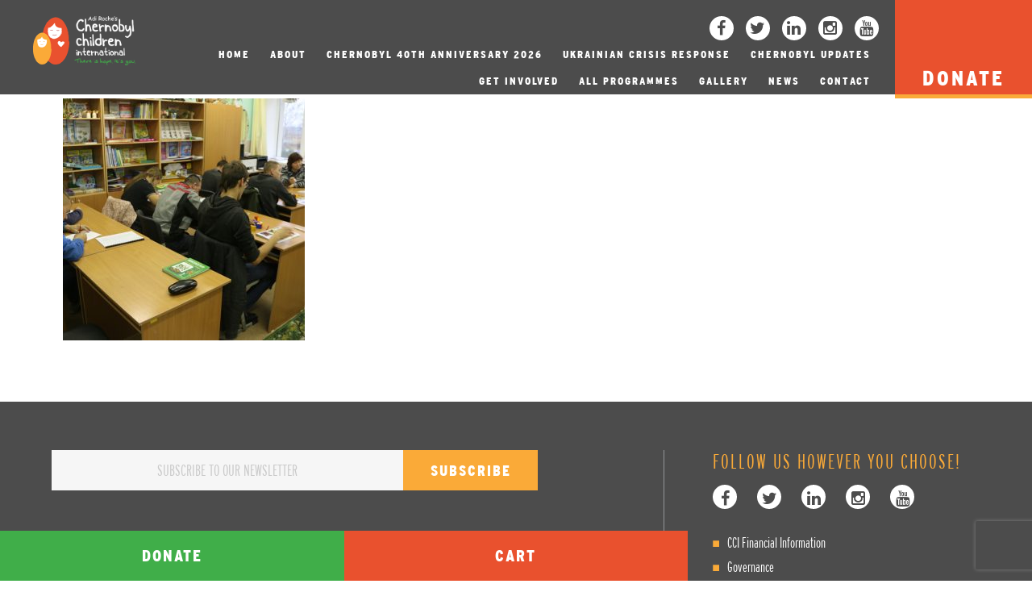

--- FILE ---
content_type: text/html; charset=UTF-8
request_url: https://www.chernobyl-international.com/photo/education-7/img_3889/
body_size: 61293
content:
<!doctype html>
<html class="no-js"  lang="en-GB">
<head>
    <script id="Cookiebot" src="https://consent.cookiebot.com/uc.js" data-cbid="df1c918c-ca12-48ec-9d2e-2a99e232ecdd" data-blockingmode="auto" type="text/javascript"></script>
	<meta charset="utf-8">
	<!-- Force IE to use the latest rendering engine available -->
	<meta http-equiv="X-UA-Compatible" content="IE=edge">
	<!-- Mobile Meta -->
	<meta name="viewport" content="width=device-width, initial-scale=1.0">
	<meta class="foundation-mq">
	<!-- If Site Icon isn't set in customizer -->
			<!-- Icons & Favicons -->
		<link rel="icon" href="https://www.chernobyl-international.com/wp-content/themes/cci/images/favicon.png">
		<link href="https://www.chernobyl-international.com/wp-content/themes/cci/images/apple-icon-touch.png" rel="apple-touch-icon" />
		<!--[if IE]>
			<link rel="shortcut icon" href="https://www.chernobyl-international.com/wp-content/themes/cci/favicon.ico">
		<![endif]-->
		<meta name="msapplication-TileColor" content="#4c4c4c">
		<meta name="msapplication-TileImage" content="https://www.chernobyl-international.com/wp-content/themes/cci/images/win8-tile-icon.png">
		<meta name="theme-color" content="#4c4c4c">
		<link rel="pingback" href="">
	<link rel="stylesheet" type="text/css" href="//cdn.jsdelivr.net/jquery.slick/1.5.9/slick.css"/>
	<meta name='robots' content='index, follow, max-image-preview:large, max-snippet:-1, max-video-preview:-1' />

<!-- Google Tag Manager for WordPress by gtm4wp.com -->
<script data-cfasync="false" data-pagespeed-no-defer>
	var gtm4wp_datalayer_name = "dataLayer";
	var dataLayer = dataLayer || [];
</script>
<!-- End Google Tag Manager for WordPress by gtm4wp.com -->
	<!-- This site is optimized with the Yoast SEO plugin v26.7 - https://yoast.com/wordpress/plugins/seo/ -->
	<title>IMG_3889 - Chernobyl Children International</title>
	<link rel="canonical" href="https://www.chernobyl-international.com/photo/education-7/img_3889/" />
	<meta property="og:locale" content="en_GB" />
	<meta property="og:type" content="article" />
	<meta property="og:title" content="IMG_3889 - Chernobyl Children International" />
	<meta property="og:url" content="https://www.chernobyl-international.com/photo/education-7/img_3889/" />
	<meta property="og:site_name" content="Chernobyl Children International" />
	<meta property="og:image" content="https://www.chernobyl-international.com/photo/education-7/img_3889" />
	<meta property="og:image:width" content="2560" />
	<meta property="og:image:height" content="2560" />
	<meta property="og:image:type" content="image/jpeg" />
	<meta name="twitter:card" content="summary_large_image" />
	<script type="application/ld+json" class="yoast-schema-graph">{"@context":"https://schema.org","@graph":[{"@type":"WebPage","@id":"https://www.chernobyl-international.com/photo/education-7/img_3889/","url":"https://www.chernobyl-international.com/photo/education-7/img_3889/","name":"IMG_3889 - Chernobyl Children International","isPartOf":{"@id":"https://www.chernobyl-international.com/#website"},"primaryImageOfPage":{"@id":"https://www.chernobyl-international.com/photo/education-7/img_3889/#primaryimage"},"image":{"@id":"https://www.chernobyl-international.com/photo/education-7/img_3889/#primaryimage"},"thumbnailUrl":"https://www.chernobyl-international.com/wp-content/uploads/2021/01/IMG_3889-scaled.jpg","datePublished":"2021-01-05T11:38:42+00:00","breadcrumb":{"@id":"https://www.chernobyl-international.com/photo/education-7/img_3889/#breadcrumb"},"inLanguage":"en-GB","potentialAction":[{"@type":"ReadAction","target":["https://www.chernobyl-international.com/photo/education-7/img_3889/"]}]},{"@type":"ImageObject","inLanguage":"en-GB","@id":"https://www.chernobyl-international.com/photo/education-7/img_3889/#primaryimage","url":"https://www.chernobyl-international.com/wp-content/uploads/2021/01/IMG_3889-scaled.jpg","contentUrl":"https://www.chernobyl-international.com/wp-content/uploads/2021/01/IMG_3889-scaled.jpg","width":2560,"height":2560},{"@type":"BreadcrumbList","@id":"https://www.chernobyl-international.com/photo/education-7/img_3889/#breadcrumb","itemListElement":[{"@type":"ListItem","position":1,"name":"Home","item":"https://www.chernobyl-international.com/"},{"@type":"ListItem","position":2,"name":"Education","item":"https://www.chernobyl-international.com/photo/education-7/"},{"@type":"ListItem","position":3,"name":"IMG_3889"}]},{"@type":"WebSite","@id":"https://www.chernobyl-international.com/#website","url":"https://www.chernobyl-international.com/","name":"Chernobyl Children International","description":"There is hope. It&#039;s you.","potentialAction":[{"@type":"SearchAction","target":{"@type":"EntryPoint","urlTemplate":"https://www.chernobyl-international.com/?s={search_term_string}"},"query-input":{"@type":"PropertyValueSpecification","valueRequired":true,"valueName":"search_term_string"}}],"inLanguage":"en-GB"}]}</script>
	<!-- / Yoast SEO plugin. -->


<link rel="alternate" type="application/rss+xml" title="Chernobyl Children International &raquo; Feed" href="https://www.chernobyl-international.com/feed/" />
<link rel="alternate" type="application/rss+xml" title="Chernobyl Children International &raquo; Comments Feed" href="https://www.chernobyl-international.com/comments/feed/" />
<link rel="alternate" type="application/rss+xml" title="Chernobyl Children International &raquo; IMG_3889 Comments Feed" href="https://www.chernobyl-international.com/photo/education-7/img_3889/feed/" />
<link rel="alternate" title="oEmbed (JSON)" type="application/json+oembed" href="https://www.chernobyl-international.com/wp-json/oembed/1.0/embed?url=https%3A%2F%2Fwww.chernobyl-international.com%2Fphoto%2Feducation-7%2Fimg_3889%2F" />
<link rel="alternate" title="oEmbed (XML)" type="text/xml+oembed" href="https://www.chernobyl-international.com/wp-json/oembed/1.0/embed?url=https%3A%2F%2Fwww.chernobyl-international.com%2Fphoto%2Feducation-7%2Fimg_3889%2F&#038;format=xml" />
		<!-- This site uses the Google Analytics by MonsterInsights plugin v9.11.0 - Using Analytics tracking - https://www.monsterinsights.com/ -->
		<!-- Note: MonsterInsights is not currently configured on this site. The site owner needs to authenticate with Google Analytics in the MonsterInsights settings panel. -->
					<!-- No tracking code set -->
				<!-- / Google Analytics by MonsterInsights -->
		<style id='wp-img-auto-sizes-contain-inline-css' type='text/css'>
img:is([sizes=auto i],[sizes^="auto," i]){contain-intrinsic-size:3000px 1500px}
/*# sourceURL=wp-img-auto-sizes-contain-inline-css */
</style>
<style id='wp-emoji-styles-inline-css' type='text/css'>

	img.wp-smiley, img.emoji {
		display: inline !important;
		border: none !important;
		box-shadow: none !important;
		height: 1em !important;
		width: 1em !important;
		margin: 0 0.07em !important;
		vertical-align: -0.1em !important;
		background: none !important;
		padding: 0 !important;
	}
/*# sourceURL=wp-emoji-styles-inline-css */
</style>
<style id='wp-block-library-inline-css' type='text/css'>
:root{--wp-block-synced-color:#7a00df;--wp-block-synced-color--rgb:122,0,223;--wp-bound-block-color:var(--wp-block-synced-color);--wp-editor-canvas-background:#ddd;--wp-admin-theme-color:#007cba;--wp-admin-theme-color--rgb:0,124,186;--wp-admin-theme-color-darker-10:#006ba1;--wp-admin-theme-color-darker-10--rgb:0,107,160.5;--wp-admin-theme-color-darker-20:#005a87;--wp-admin-theme-color-darker-20--rgb:0,90,135;--wp-admin-border-width-focus:2px}@media (min-resolution:192dpi){:root{--wp-admin-border-width-focus:1.5px}}.wp-element-button{cursor:pointer}:root .has-very-light-gray-background-color{background-color:#eee}:root .has-very-dark-gray-background-color{background-color:#313131}:root .has-very-light-gray-color{color:#eee}:root .has-very-dark-gray-color{color:#313131}:root .has-vivid-green-cyan-to-vivid-cyan-blue-gradient-background{background:linear-gradient(135deg,#00d084,#0693e3)}:root .has-purple-crush-gradient-background{background:linear-gradient(135deg,#34e2e4,#4721fb 50%,#ab1dfe)}:root .has-hazy-dawn-gradient-background{background:linear-gradient(135deg,#faaca8,#dad0ec)}:root .has-subdued-olive-gradient-background{background:linear-gradient(135deg,#fafae1,#67a671)}:root .has-atomic-cream-gradient-background{background:linear-gradient(135deg,#fdd79a,#004a59)}:root .has-nightshade-gradient-background{background:linear-gradient(135deg,#330968,#31cdcf)}:root .has-midnight-gradient-background{background:linear-gradient(135deg,#020381,#2874fc)}:root{--wp--preset--font-size--normal:16px;--wp--preset--font-size--huge:42px}.has-regular-font-size{font-size:1em}.has-larger-font-size{font-size:2.625em}.has-normal-font-size{font-size:var(--wp--preset--font-size--normal)}.has-huge-font-size{font-size:var(--wp--preset--font-size--huge)}.has-text-align-center{text-align:center}.has-text-align-left{text-align:left}.has-text-align-right{text-align:right}.has-fit-text{white-space:nowrap!important}#end-resizable-editor-section{display:none}.aligncenter{clear:both}.items-justified-left{justify-content:flex-start}.items-justified-center{justify-content:center}.items-justified-right{justify-content:flex-end}.items-justified-space-between{justify-content:space-between}.screen-reader-text{border:0;clip-path:inset(50%);height:1px;margin:-1px;overflow:hidden;padding:0;position:absolute;width:1px;word-wrap:normal!important}.screen-reader-text:focus{background-color:#ddd;clip-path:none;color:#444;display:block;font-size:1em;height:auto;left:5px;line-height:normal;padding:15px 23px 14px;text-decoration:none;top:5px;width:auto;z-index:100000}html :where(.has-border-color){border-style:solid}html :where([style*=border-top-color]){border-top-style:solid}html :where([style*=border-right-color]){border-right-style:solid}html :where([style*=border-bottom-color]){border-bottom-style:solid}html :where([style*=border-left-color]){border-left-style:solid}html :where([style*=border-width]){border-style:solid}html :where([style*=border-top-width]){border-top-style:solid}html :where([style*=border-right-width]){border-right-style:solid}html :where([style*=border-bottom-width]){border-bottom-style:solid}html :where([style*=border-left-width]){border-left-style:solid}html :where(img[class*=wp-image-]){height:auto;max-width:100%}:where(figure){margin:0 0 1em}html :where(.is-position-sticky){--wp-admin--admin-bar--position-offset:var(--wp-admin--admin-bar--height,0px)}@media screen and (max-width:600px){html :where(.is-position-sticky){--wp-admin--admin-bar--position-offset:0px}}

/*# sourceURL=wp-block-library-inline-css */
</style><style id='global-styles-inline-css' type='text/css'>
:root{--wp--preset--aspect-ratio--square: 1;--wp--preset--aspect-ratio--4-3: 4/3;--wp--preset--aspect-ratio--3-4: 3/4;--wp--preset--aspect-ratio--3-2: 3/2;--wp--preset--aspect-ratio--2-3: 2/3;--wp--preset--aspect-ratio--16-9: 16/9;--wp--preset--aspect-ratio--9-16: 9/16;--wp--preset--color--black: #000000;--wp--preset--color--cyan-bluish-gray: #abb8c3;--wp--preset--color--white: #ffffff;--wp--preset--color--pale-pink: #f78da7;--wp--preset--color--vivid-red: #cf2e2e;--wp--preset--color--luminous-vivid-orange: #ff6900;--wp--preset--color--luminous-vivid-amber: #fcb900;--wp--preset--color--light-green-cyan: #7bdcb5;--wp--preset--color--vivid-green-cyan: #00d084;--wp--preset--color--pale-cyan-blue: #8ed1fc;--wp--preset--color--vivid-cyan-blue: #0693e3;--wp--preset--color--vivid-purple: #9b51e0;--wp--preset--gradient--vivid-cyan-blue-to-vivid-purple: linear-gradient(135deg,rgb(6,147,227) 0%,rgb(155,81,224) 100%);--wp--preset--gradient--light-green-cyan-to-vivid-green-cyan: linear-gradient(135deg,rgb(122,220,180) 0%,rgb(0,208,130) 100%);--wp--preset--gradient--luminous-vivid-amber-to-luminous-vivid-orange: linear-gradient(135deg,rgb(252,185,0) 0%,rgb(255,105,0) 100%);--wp--preset--gradient--luminous-vivid-orange-to-vivid-red: linear-gradient(135deg,rgb(255,105,0) 0%,rgb(207,46,46) 100%);--wp--preset--gradient--very-light-gray-to-cyan-bluish-gray: linear-gradient(135deg,rgb(238,238,238) 0%,rgb(169,184,195) 100%);--wp--preset--gradient--cool-to-warm-spectrum: linear-gradient(135deg,rgb(74,234,220) 0%,rgb(151,120,209) 20%,rgb(207,42,186) 40%,rgb(238,44,130) 60%,rgb(251,105,98) 80%,rgb(254,248,76) 100%);--wp--preset--gradient--blush-light-purple: linear-gradient(135deg,rgb(255,206,236) 0%,rgb(152,150,240) 100%);--wp--preset--gradient--blush-bordeaux: linear-gradient(135deg,rgb(254,205,165) 0%,rgb(254,45,45) 50%,rgb(107,0,62) 100%);--wp--preset--gradient--luminous-dusk: linear-gradient(135deg,rgb(255,203,112) 0%,rgb(199,81,192) 50%,rgb(65,88,208) 100%);--wp--preset--gradient--pale-ocean: linear-gradient(135deg,rgb(255,245,203) 0%,rgb(182,227,212) 50%,rgb(51,167,181) 100%);--wp--preset--gradient--electric-grass: linear-gradient(135deg,rgb(202,248,128) 0%,rgb(113,206,126) 100%);--wp--preset--gradient--midnight: linear-gradient(135deg,rgb(2,3,129) 0%,rgb(40,116,252) 100%);--wp--preset--font-size--small: 13px;--wp--preset--font-size--medium: 20px;--wp--preset--font-size--large: 36px;--wp--preset--font-size--x-large: 42px;--wp--preset--spacing--20: 0.44rem;--wp--preset--spacing--30: 0.67rem;--wp--preset--spacing--40: 1rem;--wp--preset--spacing--50: 1.5rem;--wp--preset--spacing--60: 2.25rem;--wp--preset--spacing--70: 3.38rem;--wp--preset--spacing--80: 5.06rem;--wp--preset--shadow--natural: 6px 6px 9px rgba(0, 0, 0, 0.2);--wp--preset--shadow--deep: 12px 12px 50px rgba(0, 0, 0, 0.4);--wp--preset--shadow--sharp: 6px 6px 0px rgba(0, 0, 0, 0.2);--wp--preset--shadow--outlined: 6px 6px 0px -3px rgb(255, 255, 255), 6px 6px rgb(0, 0, 0);--wp--preset--shadow--crisp: 6px 6px 0px rgb(0, 0, 0);}:where(.is-layout-flex){gap: 0.5em;}:where(.is-layout-grid){gap: 0.5em;}body .is-layout-flex{display: flex;}.is-layout-flex{flex-wrap: wrap;align-items: center;}.is-layout-flex > :is(*, div){margin: 0;}body .is-layout-grid{display: grid;}.is-layout-grid > :is(*, div){margin: 0;}:where(.wp-block-columns.is-layout-flex){gap: 2em;}:where(.wp-block-columns.is-layout-grid){gap: 2em;}:where(.wp-block-post-template.is-layout-flex){gap: 1.25em;}:where(.wp-block-post-template.is-layout-grid){gap: 1.25em;}.has-black-color{color: var(--wp--preset--color--black) !important;}.has-cyan-bluish-gray-color{color: var(--wp--preset--color--cyan-bluish-gray) !important;}.has-white-color{color: var(--wp--preset--color--white) !important;}.has-pale-pink-color{color: var(--wp--preset--color--pale-pink) !important;}.has-vivid-red-color{color: var(--wp--preset--color--vivid-red) !important;}.has-luminous-vivid-orange-color{color: var(--wp--preset--color--luminous-vivid-orange) !important;}.has-luminous-vivid-amber-color{color: var(--wp--preset--color--luminous-vivid-amber) !important;}.has-light-green-cyan-color{color: var(--wp--preset--color--light-green-cyan) !important;}.has-vivid-green-cyan-color{color: var(--wp--preset--color--vivid-green-cyan) !important;}.has-pale-cyan-blue-color{color: var(--wp--preset--color--pale-cyan-blue) !important;}.has-vivid-cyan-blue-color{color: var(--wp--preset--color--vivid-cyan-blue) !important;}.has-vivid-purple-color{color: var(--wp--preset--color--vivid-purple) !important;}.has-black-background-color{background-color: var(--wp--preset--color--black) !important;}.has-cyan-bluish-gray-background-color{background-color: var(--wp--preset--color--cyan-bluish-gray) !important;}.has-white-background-color{background-color: var(--wp--preset--color--white) !important;}.has-pale-pink-background-color{background-color: var(--wp--preset--color--pale-pink) !important;}.has-vivid-red-background-color{background-color: var(--wp--preset--color--vivid-red) !important;}.has-luminous-vivid-orange-background-color{background-color: var(--wp--preset--color--luminous-vivid-orange) !important;}.has-luminous-vivid-amber-background-color{background-color: var(--wp--preset--color--luminous-vivid-amber) !important;}.has-light-green-cyan-background-color{background-color: var(--wp--preset--color--light-green-cyan) !important;}.has-vivid-green-cyan-background-color{background-color: var(--wp--preset--color--vivid-green-cyan) !important;}.has-pale-cyan-blue-background-color{background-color: var(--wp--preset--color--pale-cyan-blue) !important;}.has-vivid-cyan-blue-background-color{background-color: var(--wp--preset--color--vivid-cyan-blue) !important;}.has-vivid-purple-background-color{background-color: var(--wp--preset--color--vivid-purple) !important;}.has-black-border-color{border-color: var(--wp--preset--color--black) !important;}.has-cyan-bluish-gray-border-color{border-color: var(--wp--preset--color--cyan-bluish-gray) !important;}.has-white-border-color{border-color: var(--wp--preset--color--white) !important;}.has-pale-pink-border-color{border-color: var(--wp--preset--color--pale-pink) !important;}.has-vivid-red-border-color{border-color: var(--wp--preset--color--vivid-red) !important;}.has-luminous-vivid-orange-border-color{border-color: var(--wp--preset--color--luminous-vivid-orange) !important;}.has-luminous-vivid-amber-border-color{border-color: var(--wp--preset--color--luminous-vivid-amber) !important;}.has-light-green-cyan-border-color{border-color: var(--wp--preset--color--light-green-cyan) !important;}.has-vivid-green-cyan-border-color{border-color: var(--wp--preset--color--vivid-green-cyan) !important;}.has-pale-cyan-blue-border-color{border-color: var(--wp--preset--color--pale-cyan-blue) !important;}.has-vivid-cyan-blue-border-color{border-color: var(--wp--preset--color--vivid-cyan-blue) !important;}.has-vivid-purple-border-color{border-color: var(--wp--preset--color--vivid-purple) !important;}.has-vivid-cyan-blue-to-vivid-purple-gradient-background{background: var(--wp--preset--gradient--vivid-cyan-blue-to-vivid-purple) !important;}.has-light-green-cyan-to-vivid-green-cyan-gradient-background{background: var(--wp--preset--gradient--light-green-cyan-to-vivid-green-cyan) !important;}.has-luminous-vivid-amber-to-luminous-vivid-orange-gradient-background{background: var(--wp--preset--gradient--luminous-vivid-amber-to-luminous-vivid-orange) !important;}.has-luminous-vivid-orange-to-vivid-red-gradient-background{background: var(--wp--preset--gradient--luminous-vivid-orange-to-vivid-red) !important;}.has-very-light-gray-to-cyan-bluish-gray-gradient-background{background: var(--wp--preset--gradient--very-light-gray-to-cyan-bluish-gray) !important;}.has-cool-to-warm-spectrum-gradient-background{background: var(--wp--preset--gradient--cool-to-warm-spectrum) !important;}.has-blush-light-purple-gradient-background{background: var(--wp--preset--gradient--blush-light-purple) !important;}.has-blush-bordeaux-gradient-background{background: var(--wp--preset--gradient--blush-bordeaux) !important;}.has-luminous-dusk-gradient-background{background: var(--wp--preset--gradient--luminous-dusk) !important;}.has-pale-ocean-gradient-background{background: var(--wp--preset--gradient--pale-ocean) !important;}.has-electric-grass-gradient-background{background: var(--wp--preset--gradient--electric-grass) !important;}.has-midnight-gradient-background{background: var(--wp--preset--gradient--midnight) !important;}.has-small-font-size{font-size: var(--wp--preset--font-size--small) !important;}.has-medium-font-size{font-size: var(--wp--preset--font-size--medium) !important;}.has-large-font-size{font-size: var(--wp--preset--font-size--large) !important;}.has-x-large-font-size{font-size: var(--wp--preset--font-size--x-large) !important;}
/*# sourceURL=global-styles-inline-css */
</style>

<style id='classic-theme-styles-inline-css' type='text/css'>
/*! This file is auto-generated */
.wp-block-button__link{color:#fff;background-color:#32373c;border-radius:9999px;box-shadow:none;text-decoration:none;padding:calc(.667em + 2px) calc(1.333em + 2px);font-size:1.125em}.wp-block-file__button{background:#32373c;color:#fff;text-decoration:none}
/*# sourceURL=/wp-includes/css/classic-themes.min.css */
</style>
<link rel='stylesheet' id='contact-form-7-css' href='https://www.chernobyl-international.com/wp-content/plugins/contact-form-7/includes/css/styles.css?ver=6.1.4' type='text/css' media='all' />
<link rel='stylesheet' id='woocommerce-layout-css' href='https://www.chernobyl-international.com/wp-content/plugins/woocommerce/assets/css/woocommerce-layout.css?ver=10.4.3' type='text/css' media='all' />
<link rel='stylesheet' id='woocommerce-smallscreen-css' href='https://www.chernobyl-international.com/wp-content/plugins/woocommerce/assets/css/woocommerce-smallscreen.css?ver=10.4.3' type='text/css' media='only screen and (max-width: 768px)' />
<link rel='stylesheet' id='woocommerce-general-css' href='https://www.chernobyl-international.com/wp-content/plugins/woocommerce/assets/css/woocommerce.css?ver=10.4.3' type='text/css' media='all' />
<style id='woocommerce-inline-inline-css' type='text/css'>
.woocommerce form .form-row .required { visibility: visible; }
/*# sourceURL=woocommerce-inline-inline-css */
</style>
<link rel='stylesheet' id='gateway-css' href='https://www.chernobyl-international.com/wp-content/plugins/woocommerce-paypal-payments/modules/ppcp-button/assets/css/gateway.css?ver=3.3.1' type='text/css' media='all' />
<link rel='stylesheet' id='wc-ppcp-applepay-css' href='https://www.chernobyl-international.com/wp-content/plugins/woocommerce-paypal-payments/modules/ppcp-applepay/assets/css/styles.css?ver=3.3.1' type='text/css' media='all' />
<link rel='stylesheet' id='wc-ppcp-googlepay-css' href='https://www.chernobyl-international.com/wp-content/plugins/woocommerce-paypal-payments/modules/ppcp-googlepay/assets/css/styles.css?ver=3.3.1' type='text/css' media='all' />
<link rel='stylesheet' id='wp-social-sharing-css' href='https://www.chernobyl-international.com/wp-content/plugins/wp-social-sharing/static/socialshare.css?ver=1.6' type='text/css' media='all' />
<link rel='stylesheet' id='site-fonts-css' href='https://www.chernobyl-international.com/wp-content/themes/cci/fonts/fonts.css?ver=6.9' type='text/css' media='all' />
<link rel='stylesheet' id='vendor-css-css' href='https://www.chernobyl-international.com/wp-content/themes/cci/css/vendor.css?ver=6.9' type='text/css' media='all' />
<link rel='stylesheet' id='site-css-css' href='https://www.chernobyl-international.com/wp-content/themes/cci/css/style.css?ver=6.9' type='text/css' media='all' />
<script type="text/javascript" src="https://www.chernobyl-international.com/wp-includes/js/jquery/jquery.min.js?ver=3.7.1" id="jquery-core-js"></script>
<script type="text/javascript" src="https://www.chernobyl-international.com/wp-includes/js/jquery/jquery-migrate.min.js?ver=3.4.1" id="jquery-migrate-js"></script>
<script type="text/javascript" src="https://www.chernobyl-international.com/wp-content/plugins/woocommerce/assets/js/jquery-blockui/jquery.blockUI.min.js?ver=2.7.0-wc.10.4.3" id="wc-jquery-blockui-js" defer="defer" data-wp-strategy="defer"></script>
<script type="text/javascript" src="https://www.chernobyl-international.com/wp-content/plugins/woocommerce/assets/js/js-cookie/js.cookie.min.js?ver=2.1.4-wc.10.4.3" id="wc-js-cookie-js" defer="defer" data-wp-strategy="defer"></script>
<script type="text/javascript" id="woocommerce-js-extra">
/* <![CDATA[ */
var woocommerce_params = {"ajax_url":"/wp-admin/admin-ajax.php","wc_ajax_url":"/?wc-ajax=%%endpoint%%","i18n_password_show":"Show password","i18n_password_hide":"Hide password"};
//# sourceURL=woocommerce-js-extra
/* ]]> */
</script>
<script type="text/javascript" src="https://www.chernobyl-international.com/wp-content/plugins/woocommerce/assets/js/frontend/woocommerce.min.js?ver=10.4.3" id="woocommerce-js" defer="defer" data-wp-strategy="defer"></script>
<link rel="https://api.w.org/" href="https://www.chernobyl-international.com/wp-json/" /><link rel="alternate" title="JSON" type="application/json" href="https://www.chernobyl-international.com/wp-json/wp/v2/media/2724" /><link rel='shortlink' href='https://www.chernobyl-international.com/?p=2724' />

<!-- Google Tag Manager for WordPress by gtm4wp.com -->
<!-- GTM Container placement set to automatic -->
<script data-cfasync="false" data-pagespeed-no-defer>
	var dataLayer_content = {"pagePostType":"attachment","pagePostType2":"single-attachment","pagePostAuthor":"Fiona Maher"};
	dataLayer.push( dataLayer_content );
</script>
<script data-cfasync="false" data-pagespeed-no-defer>
(function(w,d,s,l,i){w[l]=w[l]||[];w[l].push({'gtm.start':
new Date().getTime(),event:'gtm.js'});var f=d.getElementsByTagName(s)[0],
j=d.createElement(s),dl=l!='dataLayer'?'&l='+l:'';j.async=true;j.src=
'//www.googletagmanager.com/gtm.js?id='+i+dl;f.parentNode.insertBefore(j,f);
})(window,document,'script','dataLayer','GTM-5DNT74');
</script>
<!-- End Google Tag Manager for WordPress by gtm4wp.com -->	<noscript><style>.woocommerce-product-gallery{ opacity: 1 !important; }</style></noscript>
		<link rel="stylesheet" href="https://maxcdn.bootstrapcdn.com/font-awesome/4.5.0/css/font-awesome.min.css">

	<!-- Drop Google Analytics here -->
	<!-- end analytics -->
	<script>
		var $ = jQuery.noConflict();
		rdfwApp = { run: [], ajaxURL: 'https://www.chernobyl-international.com/wp-admin/admin-ajax.php' };
	</script>
	
	<!-- Facebook Pixel Code -->
<script>
  !function(f,b,e,v,n,t,s)
  {if(f.fbq)return;n=f.fbq=function(){n.callMethod?
  n.callMethod.apply(n,arguments):n.queue.push(arguments)};
  if(!f._fbq)f._fbq=n;n.push=n;n.loaded=!0;n.version='2.0';
  n.queue=[];t=b.createElement(e);t.async=!0;
  t.src=v;s=b.getElementsByTagName(e)[0];
  s.parentNode.insertBefore(t,s)}(window, document,'script',
  'https://connect.facebook.net/en_US/fbevents.js');
  fbq('init', '696897204570917');
  fbq('track', 'PageView');
</script>
<noscript>
  <img height="1" width="1" style="display:none" 
       src="https://www.facebook.com/tr?id=696897204570917&ev=PageView&noscript=1"/>
</noscript>
<!-- End Facebook Pixel Code -->


<link rel='stylesheet' id='countdown_css-css' href='https://www.chernobyl-international.com/wp-content/plugins/widget-countdown/includes/style/style.css?ver=6.9' type='text/css' media='all' />
<link rel='stylesheet' id='dashicons-css' href='https://www.chernobyl-international.com/wp-includes/css/dashicons.min.css?ver=6.9' type='text/css' media='all' />
<link rel='stylesheet' id='thickbox-css' href='https://www.chernobyl-international.com/wp-includes/js/thickbox/thickbox.css?ver=6.9' type='text/css' media='all' />
<link rel='stylesheet' id='wc-blocks-style-css' href='https://www.chernobyl-international.com/wp-content/plugins/woocommerce/assets/client/blocks/wc-blocks.css?ver=wc-10.4.3' type='text/css' media='all' />
</head>
	
<!-- Uncomment this line if using the Off-Canvas Menu --> 
<body class="attachment wp-singular attachment-template-default single single-attachment postid-2724 attachmentid-2724 attachment-jpeg wp-theme-cci rdfw-single theme-cci woocommerce-no-js">

<header class="header clearfix" role="banner">
	<div class="donate">
		<a href="http://www.chernobyl-international.com/donate">
			<span class="show-for-large">Donate</span>
			<img src="https://www.chernobyl-international.com/wp-content/themes/cci/images/icons/heart-donate.png" alt="donate" class="hide-for-large">
		</a>
	</div>
	<div class="logo">
		<a href="https://www.chernobyl-international.com" title="Chernobyl Children International">
			<img src="https://www.chernobyl-international.com/wp-content/themes/cci/images/logo-small.png" class="logo-small">
			<img src="https://www.chernobyl-international.com/wp-content/themes/cci/images/logo-text.png" class="logo-text">
		</a>
	</div>
	<div class="nav show-for-large">
		<div class="social"><a href="https://www.facebook.com/ChernobylChildrenInternational" title="Facebook" target="_blank"><i class="fa fa-facebook"></i></a><a href="https://twitter.com/chernobyl" title="Twitter" target="_blank"><i class="fa fa-twitter"></i></a><a href="http://bit.ly/38c58IX" title="LinkedIn" target="_blank"><i class="fa fa-linkedin"></i></a><a href="https://www.instagram.com/chernobylchildren/" title="Instagram" target="_blank"><i class="fa fa-instagram"></i></a><a href="https://www.youtube.com/user/ChernobylChildren" title="Youtube" target="_blank"><i class="fa fa-youtube"></i></a></div>
		<nav>
			<ul id="menu-main-menu" class="menu"><li id="menu-item-214" class="menu-item menu-item-type-post_type menu-item-object-page menu-item-home menu-item-214"><a href="https://www.chernobyl-international.com/">Home</a></li>
<li id="menu-item-19" class="menu-item menu-item-type-post_type menu-item-object-page menu-item-has-children menu-item-19"><a href="https://www.chernobyl-international.com/about-us/">About</a>
<ul class="sub-menu">
	<li id="menu-item-319" class="menu-item menu-item-type-post_type menu-item-object-page menu-item-319"><a href="https://www.chernobyl-international.com/about-us/">About CCI</a></li>
	<li id="menu-item-3402" class="menu-item menu-item-type-post_type menu-item-object-page menu-item-3402"><a href="https://www.chernobyl-international.com/educational-resources/">Educational Resources</a></li>
	<li id="menu-item-318" class="menu-item menu-item-type-post_type menu-item-object-page menu-item-318"><a href="https://www.chernobyl-international.com/about-chernobyl/">About Chornobyl</a></li>
</ul>
</li>
<li id="menu-item-4163" class="menu-item menu-item-type-custom menu-item-object-custom menu-item-4163"><a href="https://chernobyl-international.com/chernobyl-40th-anniversary-2026/">Chernobyl 40th Anniversary 2026</a></li>
<li id="menu-item-3708" class="menu-item menu-item-type-post_type menu-item-object-page menu-item-3708"><a href="https://www.chernobyl-international.com/adi-roches-chernobyl-children-internationals-ukrainian-crisis-response/">Ukrainian Crisis Response</a></li>
<li id="menu-item-3687" class="menu-item menu-item-type-post_type menu-item-object-post menu-item-3687"><a href="https://www.chernobyl-international.com/chernobyl-updates/">Chernobyl Updates</a></li>
<li id="menu-item-175" class="menu-item menu-item-type-post_type menu-item-object-page menu-item-175"><a href="https://www.chernobyl-international.com/get-involved/">Get involved</a></li>
<li id="menu-item-185" class="menu-item menu-item-type-post_type menu-item-object-page menu-item-has-children menu-item-185"><a href="https://www.chernobyl-international.com/programmes/">All Programmes</a>
<ul class="sub-menu">
	<li id="menu-item-235" class="menu-item menu-item-type-post_type menu-item-object-page menu-item-235"><a href="https://www.chernobyl-international.com/programmes/">Programmes</a></li>
	<li id="menu-item-243" class="menu-item menu-item-type-post_type menu-item-object-page menu-item-243"><a href="https://www.chernobyl-international.com/humanitarian/">Humanitarian</a></li>
	<li id="menu-item-67" class="menu-item menu-item-type-post_type menu-item-object-page menu-item-67"><a href="https://www.chernobyl-international.com/stories/">Stories</a></li>
</ul>
</li>
<li id="menu-item-337" class="menu-item menu-item-type-post_type menu-item-object-page menu-item-337"><a href="https://www.chernobyl-international.com/gallery/">Gallery</a></li>
<li id="menu-item-73" class="menu-item menu-item-type-post_type menu-item-object-page current_page_parent menu-item-73"><a href="https://www.chernobyl-international.com/news/">News</a></li>
<li id="menu-item-60" class="menu-item menu-item-type-post_type menu-item-object-page menu-item-60"><a href="https://www.chernobyl-international.com/contact-us/">Contact</a></li>
</ul>		</nav>
	</div>
	<div class="mobile-nav hide-for-large">
		<!-- <i class="fa fa-bars" data-toggle="off-canvas"></i> -->
		<img src="https://www.chernobyl-international.com/wp-content/themes/cci/images/icons/open-menu-mobile-icon.png" data-toggle="off-canvas">
	</div>
</header> <!-- end .header -->

<div class="off-canvas-wrapper">
<div class="off-canvas-wrapper-inner" data-off-canvas-wrapper>
<div class="off-canvas position-right" id="off-canvas" data-off-canvas data-position="right">
	<ul id="menu-main-menu-1" class="vertical menu" data-accordion-menu><li class="menu-item menu-item-type-post_type menu-item-object-page menu-item-home menu-item-214"><a href="https://www.chernobyl-international.com/">Home</a></li>
<li class="menu-item menu-item-type-post_type menu-item-object-page menu-item-has-children menu-item-19"><a href="https://www.chernobyl-international.com/about-us/">About</a>
<ul class="vertical nested menu">
	<li class="menu-item menu-item-type-post_type menu-item-object-page menu-item-319"><a href="https://www.chernobyl-international.com/about-us/">About CCI</a></li>
	<li class="menu-item menu-item-type-post_type menu-item-object-page menu-item-3402"><a href="https://www.chernobyl-international.com/educational-resources/">Educational Resources</a></li>
	<li class="menu-item menu-item-type-post_type menu-item-object-page menu-item-318"><a href="https://www.chernobyl-international.com/about-chernobyl/">About Chornobyl</a></li>
</ul>
</li>
<li class="menu-item menu-item-type-custom menu-item-object-custom menu-item-4163"><a href="https://chernobyl-international.com/chernobyl-40th-anniversary-2026/">Chernobyl 40th Anniversary 2026</a></li>
<li class="menu-item menu-item-type-post_type menu-item-object-page menu-item-3708"><a href="https://www.chernobyl-international.com/adi-roches-chernobyl-children-internationals-ukrainian-crisis-response/">Ukrainian Crisis Response</a></li>
<li class="menu-item menu-item-type-post_type menu-item-object-post menu-item-3687"><a href="https://www.chernobyl-international.com/chernobyl-updates/">Chernobyl Updates</a></li>
<li class="menu-item menu-item-type-post_type menu-item-object-page menu-item-175"><a href="https://www.chernobyl-international.com/get-involved/">Get involved</a></li>
<li class="menu-item menu-item-type-post_type menu-item-object-page menu-item-has-children menu-item-185"><a href="https://www.chernobyl-international.com/programmes/">All Programmes</a>
<ul class="vertical nested menu">
	<li class="menu-item menu-item-type-post_type menu-item-object-page menu-item-235"><a href="https://www.chernobyl-international.com/programmes/">Programmes</a></li>
	<li class="menu-item menu-item-type-post_type menu-item-object-page menu-item-243"><a href="https://www.chernobyl-international.com/humanitarian/">Humanitarian</a></li>
	<li class="menu-item menu-item-type-post_type menu-item-object-page menu-item-67"><a href="https://www.chernobyl-international.com/stories/">Stories</a></li>
</ul>
</li>
<li class="menu-item menu-item-type-post_type menu-item-object-page menu-item-337"><a href="https://www.chernobyl-international.com/gallery/">Gallery</a></li>
<li class="menu-item menu-item-type-post_type menu-item-object-page current_page_parent menu-item-73"><a href="https://www.chernobyl-international.com/news/">News</a></li>
<li class="menu-item menu-item-type-post_type menu-item-object-page menu-item-60"><a href="https://www.chernobyl-international.com/contact-us/">Contact</a></li>
</ul></div><div id="skrollr-body" class="off-canvas-content" data-off-canvas-content>
				

<script>
rdfwApp.run.push( 'initHeader' );
rdfwApp.checkHeaderStatus = function() {
	var scrollPos = $(window).scrollTop();
	if( scrollPos == 0 ) {
		$('body').removeClass('fixed-header');
	} else {
		$('body').addClass('fixed-header');
	}
}
rdfwApp.initHeader = function() {
	$(window).scroll(function() {
		rdfwApp.checkHeaderStatus();
	});
}
</script><div class="module content">
	<div class="row pb4">
		<div class="medium-22 columns medium-centered large-centered">
			<div class="row">
				<div class="medium-24 columns">
					<p class="attachment"><a href='https://www.chernobyl-international.com/wp-content/uploads/2021/01/IMG_3889-scaled.jpg'><img fetchpriority="high" decoding="async" width="300" height="300" src="https://www.chernobyl-international.com/wp-content/uploads/2021/01/IMG_3889-300x300.jpg" class="attachment-medium size-medium" alt="" srcset="https://www.chernobyl-international.com/wp-content/uploads/2021/01/IMG_3889-300x300.jpg 300w, https://www.chernobyl-international.com/wp-content/uploads/2021/01/IMG_3889-1024x1024.jpg 1024w, https://www.chernobyl-international.com/wp-content/uploads/2021/01/IMG_3889-150x150.jpg 150w, https://www.chernobyl-international.com/wp-content/uploads/2021/01/IMG_3889-1536x1536.jpg 1536w, https://www.chernobyl-international.com/wp-content/uploads/2021/01/IMG_3889-2048x2048.jpg 2048w, https://www.chernobyl-international.com/wp-content/uploads/2021/01/IMG_3889-125x125.jpg 125w, https://www.chernobyl-international.com/wp-content/uploads/2021/01/IMG_3889-100x100.jpg 100w" sizes="(max-width: 300px) 100vw, 300px" /></a></p>
				</div>
							</div>
		</div>
	</div>
</div>	<div class="footer-cta">
	<ul id="menu-cta" class="menu"><li id="menu-item-2061" class="menu-item menu-item-type-post_type menu-item-object-page menu-item-2061"><a href="https://www.chernobyl-international.com/donate/">Donate</a></li>
<li id="menu-item-2060" class="menu-item menu-item-type-post_type menu-item-object-page menu-item-2060"><a href="https://www.chernobyl-international.com/cart/">Cart</a></li>
</ul></div>
<section class="module content">
<footer class="footer ppl1 important" role="contentinfo">
	<div id="inner-footer" class="row" data-equalizer data-equalize-on="medium">
		<div class="medium-15 columns bb pl0 important" data-equalizer-watch>
			<div class="row mb4 small-mb1">
				<div class="medium-20 columns">
					<!-- <form action="https://www.chernobyl-international.com/wp-admin/admin-ajax.php?action=subscribe" method="post" class="ajax-form">
						<div class="input-group">
							<input type="email" name="email" class="input-group-field" placeholder="SUBSCRIBE TO OUR NEWSLETTER">
							<div class="input-group-button">
								<button type="submit" class="button button-secondary">Subscribe</button>
							</div>
						</div>
					</form> -->
					
<div class="wpcf7 no-js" id="wpcf7-f2794-p2724-o1" lang="en-GB" dir="ltr" data-wpcf7-id="2794">
<div class="screen-reader-response"><p role="status" aria-live="polite" aria-atomic="true"></p> <ul></ul></div>
<form action="/photo/education-7/img_3889/#wpcf7-f2794-p2724-o1" method="post" class="wpcf7-form init" aria-label="Contact form" novalidate="novalidate" data-status="init">
<fieldset class="hidden-fields-container"><input type="hidden" name="_wpcf7" value="2794" /><input type="hidden" name="_wpcf7_version" value="6.1.4" /><input type="hidden" name="_wpcf7_locale" value="en_GB" /><input type="hidden" name="_wpcf7_unit_tag" value="wpcf7-f2794-p2724-o1" /><input type="hidden" name="_wpcf7_container_post" value="2724" /><input type="hidden" name="_wpcf7_posted_data_hash" value="" /><input type="hidden" name="_cf7a__timestamp" value="qBxn2yRghYlcGkFv7DF28A==" /><input type="hidden" name="_cf7a_version" value="1.0" /><input type="hidden" name="_cf7a_address" value="zNpMnMknJY+GokPOr9oHNQ==" /><input type="hidden" name="_cf7a_referer" value="h3swc6LFo/RD/D5HTEOVFw==" /><input type="hidden" name="_cf7a_protocol" value="p3YkWrj7U0IIJzjRccSizw==" /><input type="hidden" name="_wpcf7_recaptcha_response" value="" /><input type="hidden" name="_cf7a_bot_fingerprint" value="qBxn2yRghYlcGkFv7DF28A==" /><input type="hidden" name="_cf7a_bot_fingerprint_extras" /><input type="hidden" name="_cf7a_append_on_submit" />
</fieldset>
<div class="input-group">
	<p><span class="wpcf7-form-control-wrap" data-name="email-435"><input size="40" maxlength="400" class="wpcf7-form-control wpcf7-email wpcf7-validates-as-required wpcf7-text wpcf7-validates-as-email input-group-field" aria-required="true" aria-invalid="false" placeholder="SUBSCRIBE TO OUR NEWSLETTER" value="" type="email" name="email-435" /></span>
	</p>
	<div class="input-group-button">
		<p><input class="wpcf7-form-control wpcf7-submit has-spinner button button-secondary" type="submit" value="Subscribe" />
		</p>
	</div>
</div><div class="wpcf7-response-output" aria-hidden="true"></div>
</form>
</div>
				</div>
			</div>
			<div class="row">
				<div class="small-7 columns small-pr0">
					<a href="https://www.chernobyl-international.com"><img src="https://www.chernobyl-international.com/wp-content/themes/cci/images/logo.png"></a>
				</div>
				<div class="small-17 columns">
					<p><em>Irish Office</em> - 4 The Stables, Alfred Street, Cork, Ireland T23VPX2<br><em>Tel:</em> +353 21 455 8774</p>
					<p><em>USA Affiliate</em> - Northport Financial Center, 490 Main Street, Northport NY 11768, USA</p>
				</div>
			</div>
			<p class="copy mb0 important text-center medium-text-left">
				&copy; 2026 Chernobyl Children International <em>|</em> Charity No. CHY 11 477 <em>|</em> Charity Reg. No 20031541
			</p>
			<p class="text-center medium-text-left"><small>Website by <a href="http://www.izestmarketing.com">iZest Marketing</a></small></p>
		</div>
		<div class="medium-9 columns pl4 small-pl1" data-equalizer-watch>
			<h2 class="uppercase mb1 text-center medium-text-left">Follow us however you choose!</h2>
			<div class="social text-center medium-text-left">
				<a href="https://www.facebook.com/ChernobylChildrenInternational" title="Facebook" target="_blank"><i class="fa fa-facebook"></i></a><a href="https://twitter.com/chernobyl" title="Twitter" target="_blank"><i class="fa fa-twitter"></i></a><a href="http://bit.ly/38c58IX" title="LinkedIn" target="_blank"><i class="fa fa-linkedin"></i></a><a href="https://www.instagram.com/chernobylchildren/" title="Instagram" target="_blank"><i class="fa fa-instagram"></i></a><a href="https://www.youtube.com/user/ChernobylChildren" title="Youtube" target="_blank"><i class="fa fa-youtube"></i></a>			</div>
			<nav>
				<ul id="menu-footer" class="menu"><li id="menu-item-203" class="menu-item menu-item-type-post_type menu-item-object-page menu-item-203"><a href="https://www.chernobyl-international.com/financials/">CCI Financial Information</a></li>
<li id="menu-item-3408" class="menu-item menu-item-type-post_type menu-item-object-page menu-item-3408"><a href="https://www.chernobyl-international.com/governance/">Governance</a></li>
<li id="menu-item-2787" class="menu-item menu-item-type-post_type menu-item-object-page menu-item-2787"><a href="https://www.chernobyl-international.com/child-and-vulnerable-adult-safeguarding-statement-2/">Child and Vulnerable Adult Safeguarding Statement</a></li>
<li id="menu-item-1421" class="menu-item menu-item-type-post_type menu-item-object-page menu-item-1421"><a href="https://www.chernobyl-international.com/cookie-policy/">Cookie Policy</a></li>
<li id="menu-item-213" class="menu-item menu-item-type-post_type menu-item-object-page menu-item-213"><a href="https://www.chernobyl-international.com/privacy-policy/">Privacy Policy</a></li>
<li id="menu-item-572" class="menu-item menu-item-type-post_type menu-item-object-page menu-item-572"><a href="https://www.chernobyl-international.com/cci-charter-fundraising/">CCI Fundraising Charter</a></li>
<li id="menu-item-210" class="menu-item menu-item-type-post_type menu-item-object-page menu-item-210"><a href="https://www.chernobyl-international.com/useful-links/">Useful Links</a></li>
</ul>			</nav>
		</div>
	</div> <!-- end #inner-footer -->

	

</footer> <!-- end .footer -->
</section>

<script>
rdfwApp.run.push( 'initFooter' );
rdfwApp.checkFooterPos = function() {
	if( rdfwApp.checkVisible( 'footer.footer' ) ) {
		$('.footer-cta').addClass('alt');
	} else {
		$('.footer-cta').removeClass('alt');
	}
}
rdfwApp.initFooter = function() {
	rdfwApp.checkFooterPos();
	$(window).scroll(function() {
		rdfwApp.checkFooterPos();
	});
}
</script>

<div id="myModal1" class="reveal" data-reveal role="dialog" data-options="showDelay:500; hideDelay:500">
  <div class="content">

  </div>
  <button class="close-button" data-close aria-label="Close modal" type="button">
    <span aria-hidden="true">&times;</span>
  </button>
</div>
					
</div>  <!-- end .main-content -->
</div> <!-- end .off-canvas-wrapper-inner -->
</div> <!-- end .off-canvas-wrapper -->
<script type="speculationrules">
{"prefetch":[{"source":"document","where":{"and":[{"href_matches":"/*"},{"not":{"href_matches":["/wp-*.php","/wp-admin/*","/wp-content/uploads/*","/wp-content/*","/wp-content/plugins/*","/wp-content/themes/cci/*","/*\\?(.+)"]}},{"not":{"selector_matches":"a[rel~=\"nofollow\"]"}},{"not":{"selector_matches":".no-prefetch, .no-prefetch a"}}]},"eagerness":"conservative"}]}
</script>
	<script type='text/javascript'>
		(function () {
			var c = document.body.className;
			c = c.replace(/woocommerce-no-js/, 'woocommerce-js');
			document.body.className = c;
		})();
	</script>
	<style>body div .wpcf7-form .fit-the-fullspace{position:absolute;margin-left:-999em;}</style><script type="text/javascript" src="https://www.chernobyl-international.com/wp-includes/js/dist/hooks.min.js?ver=dd5603f07f9220ed27f1" id="wp-hooks-js"></script>
<script type="text/javascript" src="https://www.chernobyl-international.com/wp-includes/js/dist/i18n.min.js?ver=c26c3dc7bed366793375" id="wp-i18n-js"></script>
<script type="text/javascript" id="wp-i18n-js-after">
/* <![CDATA[ */
wp.i18n.setLocaleData( { 'text direction\u0004ltr': [ 'ltr' ] } );
//# sourceURL=wp-i18n-js-after
/* ]]> */
</script>
<script type="text/javascript" src="https://www.chernobyl-international.com/wp-content/plugins/contact-form-7/includes/swv/js/index.js?ver=6.1.4" id="swv-js"></script>
<script type="text/javascript" id="contact-form-7-js-before">
/* <![CDATA[ */
var wpcf7 = {
    "api": {
        "root": "https:\/\/www.chernobyl-international.com\/wp-json\/",
        "namespace": "contact-form-7\/v1"
    }
};
//# sourceURL=contact-form-7-js-before
/* ]]> */
</script>
<script type="text/javascript" src="https://www.chernobyl-international.com/wp-content/plugins/contact-form-7/includes/js/index.js?ver=6.1.4" id="contact-form-7-js"></script>
<script type="text/javascript" src="https://www.chernobyl-international.com/wp-content/plugins/duracelltomi-google-tag-manager/dist/js/gtm4wp-contact-form-7-tracker.js?ver=1.22.3" id="gtm4wp-contact-form-7-tracker-js"></script>
<script type="text/javascript" src="https://www.chernobyl-international.com/wp-content/plugins/duracelltomi-google-tag-manager/dist/js/gtm4wp-form-move-tracker.js?ver=1.22.3" id="gtm4wp-form-move-tracker-js"></script>
<script type="text/javascript" id="ppcp-smart-button-js-extra">
/* <![CDATA[ */
var PayPalCommerceGateway = {"url":"https://www.paypal.com/sdk/js?client-id=BAAOfDXQM5TPrMLD-PbJ6F-BuGNrsuD8CtyogIPs3hC52i_aXcRqRDHq6uvKjJLXbLxwbR0xJfQvc0ToB4&currency=EUR&integration-date=2025-12-04&components=buttons,funding-eligibility,card-fields,applepay,googlepay&vault=false&commit=false&intent=capture&disable-funding=paylater&enable-funding=venmo","url_params":{"client-id":"BAAOfDXQM5TPrMLD-PbJ6F-BuGNrsuD8CtyogIPs3hC52i_aXcRqRDHq6uvKjJLXbLxwbR0xJfQvc0ToB4","currency":"EUR","integration-date":"2025-12-04","components":"buttons,funding-eligibility,card-fields,applepay,googlepay","vault":"false","commit":"false","intent":"capture","disable-funding":"bancontact,blik,eps,ideal,mybank,p24,trustly,multibanco,paylater","enable-funding":"venmo"},"script_attributes":{"data-partner-attribution-id":"Woo_PPCP"},"client_id":"BAAOfDXQM5TPrMLD-PbJ6F-BuGNrsuD8CtyogIPs3hC52i_aXcRqRDHq6uvKjJLXbLxwbR0xJfQvc0ToB4","currency":"EUR","data_client_id":{"set_attribute":false,"endpoint":"/?wc-ajax=ppc-data-client-id","nonce":"6973acb42d","user":0,"has_subscriptions":false,"paypal_subscriptions_enabled":false},"redirect":"https://www.chernobyl-international.com/checkout/","context":"mini-cart","ajax":{"simulate_cart":{"endpoint":"/?wc-ajax=ppc-simulate-cart","nonce":"3e3914beec"},"change_cart":{"endpoint":"/?wc-ajax=ppc-change-cart","nonce":"716e146ca6"},"create_order":{"endpoint":"/?wc-ajax=ppc-create-order","nonce":"9128f93bfe"},"approve_order":{"endpoint":"/?wc-ajax=ppc-approve-order","nonce":"0281b8b1a9"},"get_order":{"endpoint":"/?wc-ajax=ppc-get-order","nonce":"df72599283"},"approve_subscription":{"endpoint":"/?wc-ajax=ppc-approve-subscription","nonce":"3b676380a1"},"vault_paypal":{"endpoint":"/?wc-ajax=ppc-vault-paypal","nonce":"847cef14b6"},"save_checkout_form":{"endpoint":"/?wc-ajax=ppc-save-checkout-form","nonce":"78f9a01fc9"},"validate_checkout":{"endpoint":"/?wc-ajax=ppc-validate-checkout","nonce":"5fbbf432c7"},"cart_script_params":{"endpoint":"/?wc-ajax=ppc-cart-script-params"},"create_setup_token":{"endpoint":"/?wc-ajax=ppc-create-setup-token","nonce":"93e96272e9"},"create_payment_token":{"endpoint":"/?wc-ajax=ppc-create-payment-token","nonce":"96eb18786d"},"create_payment_token_for_guest":{"endpoint":"/?wc-ajax=ppc-update-customer-id","nonce":"6b30fc7835"},"update_shipping":{"endpoint":"/?wc-ajax=ppc-update-shipping","nonce":"1c7758941e"},"update_customer_shipping":{"shipping_options":{"endpoint":"https://www.chernobyl-international.com/wp-json/wc/store/v1/cart/select-shipping-rate"},"shipping_address":{"cart_endpoint":"https://www.chernobyl-international.com/wp-json/wc/store/v1/cart/","update_customer_endpoint":"https://www.chernobyl-international.com/wp-json/wc/store/v1/cart/update-customer"},"wp_rest_nonce":"67f3dd8002","update_shipping_method":"/?wc-ajax=update_shipping_method"}},"cart_contains_subscription":"","subscription_plan_id":"","vault_v3_enabled":"1","variable_paypal_subscription_variations":[],"variable_paypal_subscription_variation_from_cart":"","subscription_product_allowed":"","locations_with_subscription_product":{"product":false,"payorder":false,"cart":false},"enforce_vault":"","can_save_vault_token":"","is_free_trial_cart":"","vaulted_paypal_email":"","bn_codes":{"checkout":"Woo_PPCP","cart":"Woo_PPCP","mini-cart":"Woo_PPCP","product":"Woo_PPCP"},"payer":null,"button":{"wrapper":"#ppc-button-ppcp-gateway","is_disabled":false,"mini_cart_wrapper":"#ppc-button-minicart","is_mini_cart_disabled":false,"cancel_wrapper":"#ppcp-cancel","mini_cart_style":{"layout":"vertical","color":"gold","shape":"rect","label":"paypal","tagline":false,"height":35},"style":{"layout":"vertical","color":"gold","shape":"rect","label":"paypal","tagline":false}},"separate_buttons":{"card":{"id":"ppcp-card-button-gateway","wrapper":"#ppc-button-ppcp-card-button-gateway","style":{"shape":"rect","color":"black","layout":"horizontal"}}},"hosted_fields":{"wrapper":"#ppcp-hosted-fields","labels":{"credit_card_number":"","cvv":"","mm_yy":"MM/YY","fields_empty":"Card payment details are missing. Please fill in all required fields.","fields_not_valid":"Unfortunately, your credit card details are not valid.","card_not_supported":"Unfortunately, we do not support your credit card.","cardholder_name_required":"Cardholder's first and last name are required, please fill the checkout form required fields."},"valid_cards":["mastercard","visa","amex","american-express","master-card"],"contingency":"SCA_WHEN_REQUIRED"},"messages":[],"labels":{"error":{"generic":"Something went wrong. Please try again or choose another payment source.","required":{"generic":"Required form fields are not filled.","field":"%s is a required field.","elements":{"terms":"Please read and accept the terms and conditions to proceed with your order."}}},"billing_field":"Billing %s","shipping_field":"Shipping %s"},"simulate_cart":{"enabled":true,"throttling":5000},"order_id":"0","single_product_buttons_enabled":"1","mini_cart_buttons_enabled":"1","basic_checkout_validation_enabled":"","early_checkout_validation_enabled":"1","funding_sources_without_redirect":["paypal","paylater","venmo","card"],"user":{"is_logged":false,"has_wc_card_payment_tokens":false},"should_handle_shipping_in_paypal":"","server_side_shipping_callback":{"enabled":true},"appswitch":{"enabled":true},"needShipping":"","vaultingEnabled":"","productType":null,"manualRenewalEnabled":"","final_review_enabled":"1"};
//# sourceURL=ppcp-smart-button-js-extra
/* ]]> */
</script>
<script type="text/javascript" src="https://www.chernobyl-international.com/wp-content/plugins/woocommerce-paypal-payments/modules/ppcp-button/assets/js/button.js?ver=3.3.1" id="ppcp-smart-button-js"></script>
<script type="text/javascript" id="wc-ppcp-applepay-js-extra">
/* <![CDATA[ */
var wc_ppcp_applepay = {"sdk_url":"https://applepay.cdn-apple.com/jsapi/v1/apple-pay-sdk.js","is_debug":"","is_admin":"","is_enabled":"1","is_wc_gateway_enabled":"","preferences":{"checkout_data_mode":"use_wc"},"button":{"wrapper":"ppc-button-applepay-container","mini_cart_wrapper":"ppc-button-applepay-container-minicart","type":"plain","color":"black","lang":""},"product":{"needShipping":false,"subtotal":0},"shop":{"countryCode":"IE","currencyCode":"EUR","totalLabel":"Chernobyl Children International"},"ajax_url":"https://www.chernobyl-international.com/wp-admin/admin-ajax.php","nonce":"150b21749f"};
//# sourceURL=wc-ppcp-applepay-js-extra
/* ]]> */
</script>
<script type="text/javascript" src="https://www.chernobyl-international.com/wp-content/plugins/woocommerce-paypal-payments/modules/ppcp-applepay/assets/js/boot.js?ver=3.3.1" id="wc-ppcp-applepay-js"></script>
<script type="text/javascript" id="wc-ppcp-googlepay-js-extra">
/* <![CDATA[ */
var wc_ppcp_googlepay = {"environment":"PRODUCTION","is_debug":"","is_enabled":"1","is_wc_gateway_enabled":"","sdk_url":"https://pay.google.com/gp/p/js/pay.js","button":{"wrapper":"#ppc-button-googlepay-container","style":{"color":"black","type":"plain","language":"en"},"mini_cart_wrapper":"#ppc-button-googlepay-container-minicart","mini_cart_style":{"color":"black","type":"plain","language":"en"}},"shipping":{"enabled":false,"configured":false},"ajax":{"update_payment_data":{"endpoint":"/?wc-ajax=ppc-googlepay-update-payment-data","nonce":"ec6bc63eba"}}};
//# sourceURL=wc-ppcp-googlepay-js-extra
/* ]]> */
</script>
<script type="text/javascript" src="https://www.chernobyl-international.com/wp-content/plugins/woocommerce-paypal-payments/modules/ppcp-googlepay/assets/js/boot.js?ver=3.3.1" id="wc-ppcp-googlepay-js"></script>
<script type="text/javascript" src="https://www.chernobyl-international.com/wp-content/plugins/woocommerce/assets/js/sourcebuster/sourcebuster.min.js?ver=10.4.3" id="sourcebuster-js-js"></script>
<script type="text/javascript" id="wc-order-attribution-js-extra">
/* <![CDATA[ */
var wc_order_attribution = {"params":{"lifetime":1.0000000000000000818030539140313095458623138256371021270751953125e-5,"session":30,"base64":false,"ajaxurl":"https://www.chernobyl-international.com/wp-admin/admin-ajax.php","prefix":"wc_order_attribution_","allowTracking":true},"fields":{"source_type":"current.typ","referrer":"current_add.rf","utm_campaign":"current.cmp","utm_source":"current.src","utm_medium":"current.mdm","utm_content":"current.cnt","utm_id":"current.id","utm_term":"current.trm","utm_source_platform":"current.plt","utm_creative_format":"current.fmt","utm_marketing_tactic":"current.tct","session_entry":"current_add.ep","session_start_time":"current_add.fd","session_pages":"session.pgs","session_count":"udata.vst","user_agent":"udata.uag"}};
//# sourceURL=wc-order-attribution-js-extra
/* ]]> */
</script>
<script type="text/javascript" src="https://www.chernobyl-international.com/wp-content/plugins/woocommerce/assets/js/frontend/order-attribution.min.js?ver=10.4.3" id="wc-order-attribution-js"></script>
<script type="text/javascript" id="cf7-antispam-js-extra">
/* <![CDATA[ */
var cf7a_settings = {"prefix":"_cf7a_","disableReload":"1","version":"p6mWLrxVJ8TOHKteA9t8hA=="};
//# sourceURL=cf7-antispam-js-extra
/* ]]> */
</script>
<script type="text/javascript" src="https://www.chernobyl-international.com/wp-content/plugins/cf7-antispam/build/script.js?ver=1829dacfa96318b4e905" id="cf7-antispam-js"></script>
<script type="text/javascript" src="https://www.google.com/recaptcha/api.js?render=6LdYEMcnAAAAAED4i9qso0fF6MV-Ynaf1BcIcmyI&amp;ver=3.0" id="google-recaptcha-js"></script>
<script type="text/javascript" src="https://www.chernobyl-international.com/wp-includes/js/dist/vendor/wp-polyfill.min.js?ver=3.15.0" id="wp-polyfill-js"></script>
<script type="text/javascript" id="wpcf7-recaptcha-js-before">
/* <![CDATA[ */
var wpcf7_recaptcha = {
    "sitekey": "6LdYEMcnAAAAAED4i9qso0fF6MV-Ynaf1BcIcmyI",
    "actions": {
        "homepage": "homepage",
        "contactform": "contactform"
    }
};
//# sourceURL=wpcf7-recaptcha-js-before
/* ]]> */
</script>
<script type="text/javascript" src="https://www.chernobyl-international.com/wp-content/plugins/contact-form-7/modules/recaptcha/index.js?ver=6.1.4" id="wpcf7-recaptcha-js"></script>
<script type="text/javascript" src="https://www.chernobyl-international.com/wp-content/plugins/wp-social-sharing/static/socialshare.js?ver=1.6" id="wp-social-sharing-js"></script>
<script type="text/javascript" src="https://www.chernobyl-international.com/wp-content/themes/cci/js/foundation.min.js?ver=6.0" id="foundation-js-js"></script>
<script type="text/javascript" src="https://www.chernobyl-international.com/wp-content/themes/cci/js/scripts.js?ver=6.9" id="site-js-js"></script>
<script type="text/javascript" src="https://www.chernobyl-international.com/wp-includes/js/comment-reply.min.js?ver=6.9" id="comment-reply-js" async="async" data-wp-strategy="async" fetchpriority="low"></script>
<script type="text/javascript" src="https://www.chernobyl-international.com/wp-content/plugins/widget-countdown/includes/javascript/front_end_js.js?ver=6.9" id="countdown-front-end-js"></script>
<script type="text/javascript" id="thickbox-js-extra">
/* <![CDATA[ */
var thickboxL10n = {"next":"Next \u003E","prev":"\u003C Prev","image":"Image","of":"of","close":"Close","noiframes":"This feature requires inline frames. You have iframes disabled or your browser does not support them.","loadingAnimation":"https://www.chernobyl-international.com/wp-includes/js/thickbox/loadingAnimation.gif"};
//# sourceURL=thickbox-js-extra
/* ]]> */
</script>
<script type="text/javascript" src="https://www.chernobyl-international.com/wp-includes/js/thickbox/thickbox.js?ver=3.1-20121105" id="thickbox-js"></script>
<script id="wp-emoji-settings" type="application/json">
{"baseUrl":"https://s.w.org/images/core/emoji/17.0.2/72x72/","ext":".png","svgUrl":"https://s.w.org/images/core/emoji/17.0.2/svg/","svgExt":".svg","source":{"concatemoji":"https://www.chernobyl-international.com/wp-includes/js/wp-emoji-release.min.js?ver=6.9"}}
</script>
<script type="module">
/* <![CDATA[ */
/*! This file is auto-generated */
const a=JSON.parse(document.getElementById("wp-emoji-settings").textContent),o=(window._wpemojiSettings=a,"wpEmojiSettingsSupports"),s=["flag","emoji"];function i(e){try{var t={supportTests:e,timestamp:(new Date).valueOf()};sessionStorage.setItem(o,JSON.stringify(t))}catch(e){}}function c(e,t,n){e.clearRect(0,0,e.canvas.width,e.canvas.height),e.fillText(t,0,0);t=new Uint32Array(e.getImageData(0,0,e.canvas.width,e.canvas.height).data);e.clearRect(0,0,e.canvas.width,e.canvas.height),e.fillText(n,0,0);const a=new Uint32Array(e.getImageData(0,0,e.canvas.width,e.canvas.height).data);return t.every((e,t)=>e===a[t])}function p(e,t){e.clearRect(0,0,e.canvas.width,e.canvas.height),e.fillText(t,0,0);var n=e.getImageData(16,16,1,1);for(let e=0;e<n.data.length;e++)if(0!==n.data[e])return!1;return!0}function u(e,t,n,a){switch(t){case"flag":return n(e,"\ud83c\udff3\ufe0f\u200d\u26a7\ufe0f","\ud83c\udff3\ufe0f\u200b\u26a7\ufe0f")?!1:!n(e,"\ud83c\udde8\ud83c\uddf6","\ud83c\udde8\u200b\ud83c\uddf6")&&!n(e,"\ud83c\udff4\udb40\udc67\udb40\udc62\udb40\udc65\udb40\udc6e\udb40\udc67\udb40\udc7f","\ud83c\udff4\u200b\udb40\udc67\u200b\udb40\udc62\u200b\udb40\udc65\u200b\udb40\udc6e\u200b\udb40\udc67\u200b\udb40\udc7f");case"emoji":return!a(e,"\ud83e\u1fac8")}return!1}function f(e,t,n,a){let r;const o=(r="undefined"!=typeof WorkerGlobalScope&&self instanceof WorkerGlobalScope?new OffscreenCanvas(300,150):document.createElement("canvas")).getContext("2d",{willReadFrequently:!0}),s=(o.textBaseline="top",o.font="600 32px Arial",{});return e.forEach(e=>{s[e]=t(o,e,n,a)}),s}function r(e){var t=document.createElement("script");t.src=e,t.defer=!0,document.head.appendChild(t)}a.supports={everything:!0,everythingExceptFlag:!0},new Promise(t=>{let n=function(){try{var e=JSON.parse(sessionStorage.getItem(o));if("object"==typeof e&&"number"==typeof e.timestamp&&(new Date).valueOf()<e.timestamp+604800&&"object"==typeof e.supportTests)return e.supportTests}catch(e){}return null}();if(!n){if("undefined"!=typeof Worker&&"undefined"!=typeof OffscreenCanvas&&"undefined"!=typeof URL&&URL.createObjectURL&&"undefined"!=typeof Blob)try{var e="postMessage("+f.toString()+"("+[JSON.stringify(s),u.toString(),c.toString(),p.toString()].join(",")+"));",a=new Blob([e],{type:"text/javascript"});const r=new Worker(URL.createObjectURL(a),{name:"wpTestEmojiSupports"});return void(r.onmessage=e=>{i(n=e.data),r.terminate(),t(n)})}catch(e){}i(n=f(s,u,c,p))}t(n)}).then(e=>{for(const n in e)a.supports[n]=e[n],a.supports.everything=a.supports.everything&&a.supports[n],"flag"!==n&&(a.supports.everythingExceptFlag=a.supports.everythingExceptFlag&&a.supports[n]);var t;a.supports.everythingExceptFlag=a.supports.everythingExceptFlag&&!a.supports.flag,a.supports.everything||((t=a.source||{}).concatemoji?r(t.concatemoji):t.wpemoji&&t.twemoji&&(r(t.twemoji),r(t.wpemoji)))});
//# sourceURL=https://www.chernobyl-international.com/wp-includes/js/wp-emoji-loader.min.js
/* ]]> */
</script>
</body>
</html> <!-- end page -->

--- FILE ---
content_type: text/html; charset=utf-8
request_url: https://www.google.com/recaptcha/api2/anchor?ar=1&k=6LdYEMcnAAAAAED4i9qso0fF6MV-Ynaf1BcIcmyI&co=aHR0cHM6Ly93d3cuY2hlcm5vYnlsLWludGVybmF0aW9uYWwuY29tOjQ0Mw..&hl=en&v=PoyoqOPhxBO7pBk68S4YbpHZ&size=invisible&anchor-ms=20000&execute-ms=30000&cb=ft39bp2zi0xc
body_size: 48957
content:
<!DOCTYPE HTML><html dir="ltr" lang="en"><head><meta http-equiv="Content-Type" content="text/html; charset=UTF-8">
<meta http-equiv="X-UA-Compatible" content="IE=edge">
<title>reCAPTCHA</title>
<style type="text/css">
/* cyrillic-ext */
@font-face {
  font-family: 'Roboto';
  font-style: normal;
  font-weight: 400;
  font-stretch: 100%;
  src: url(//fonts.gstatic.com/s/roboto/v48/KFO7CnqEu92Fr1ME7kSn66aGLdTylUAMa3GUBHMdazTgWw.woff2) format('woff2');
  unicode-range: U+0460-052F, U+1C80-1C8A, U+20B4, U+2DE0-2DFF, U+A640-A69F, U+FE2E-FE2F;
}
/* cyrillic */
@font-face {
  font-family: 'Roboto';
  font-style: normal;
  font-weight: 400;
  font-stretch: 100%;
  src: url(//fonts.gstatic.com/s/roboto/v48/KFO7CnqEu92Fr1ME7kSn66aGLdTylUAMa3iUBHMdazTgWw.woff2) format('woff2');
  unicode-range: U+0301, U+0400-045F, U+0490-0491, U+04B0-04B1, U+2116;
}
/* greek-ext */
@font-face {
  font-family: 'Roboto';
  font-style: normal;
  font-weight: 400;
  font-stretch: 100%;
  src: url(//fonts.gstatic.com/s/roboto/v48/KFO7CnqEu92Fr1ME7kSn66aGLdTylUAMa3CUBHMdazTgWw.woff2) format('woff2');
  unicode-range: U+1F00-1FFF;
}
/* greek */
@font-face {
  font-family: 'Roboto';
  font-style: normal;
  font-weight: 400;
  font-stretch: 100%;
  src: url(//fonts.gstatic.com/s/roboto/v48/KFO7CnqEu92Fr1ME7kSn66aGLdTylUAMa3-UBHMdazTgWw.woff2) format('woff2');
  unicode-range: U+0370-0377, U+037A-037F, U+0384-038A, U+038C, U+038E-03A1, U+03A3-03FF;
}
/* math */
@font-face {
  font-family: 'Roboto';
  font-style: normal;
  font-weight: 400;
  font-stretch: 100%;
  src: url(//fonts.gstatic.com/s/roboto/v48/KFO7CnqEu92Fr1ME7kSn66aGLdTylUAMawCUBHMdazTgWw.woff2) format('woff2');
  unicode-range: U+0302-0303, U+0305, U+0307-0308, U+0310, U+0312, U+0315, U+031A, U+0326-0327, U+032C, U+032F-0330, U+0332-0333, U+0338, U+033A, U+0346, U+034D, U+0391-03A1, U+03A3-03A9, U+03B1-03C9, U+03D1, U+03D5-03D6, U+03F0-03F1, U+03F4-03F5, U+2016-2017, U+2034-2038, U+203C, U+2040, U+2043, U+2047, U+2050, U+2057, U+205F, U+2070-2071, U+2074-208E, U+2090-209C, U+20D0-20DC, U+20E1, U+20E5-20EF, U+2100-2112, U+2114-2115, U+2117-2121, U+2123-214F, U+2190, U+2192, U+2194-21AE, U+21B0-21E5, U+21F1-21F2, U+21F4-2211, U+2213-2214, U+2216-22FF, U+2308-230B, U+2310, U+2319, U+231C-2321, U+2336-237A, U+237C, U+2395, U+239B-23B7, U+23D0, U+23DC-23E1, U+2474-2475, U+25AF, U+25B3, U+25B7, U+25BD, U+25C1, U+25CA, U+25CC, U+25FB, U+266D-266F, U+27C0-27FF, U+2900-2AFF, U+2B0E-2B11, U+2B30-2B4C, U+2BFE, U+3030, U+FF5B, U+FF5D, U+1D400-1D7FF, U+1EE00-1EEFF;
}
/* symbols */
@font-face {
  font-family: 'Roboto';
  font-style: normal;
  font-weight: 400;
  font-stretch: 100%;
  src: url(//fonts.gstatic.com/s/roboto/v48/KFO7CnqEu92Fr1ME7kSn66aGLdTylUAMaxKUBHMdazTgWw.woff2) format('woff2');
  unicode-range: U+0001-000C, U+000E-001F, U+007F-009F, U+20DD-20E0, U+20E2-20E4, U+2150-218F, U+2190, U+2192, U+2194-2199, U+21AF, U+21E6-21F0, U+21F3, U+2218-2219, U+2299, U+22C4-22C6, U+2300-243F, U+2440-244A, U+2460-24FF, U+25A0-27BF, U+2800-28FF, U+2921-2922, U+2981, U+29BF, U+29EB, U+2B00-2BFF, U+4DC0-4DFF, U+FFF9-FFFB, U+10140-1018E, U+10190-1019C, U+101A0, U+101D0-101FD, U+102E0-102FB, U+10E60-10E7E, U+1D2C0-1D2D3, U+1D2E0-1D37F, U+1F000-1F0FF, U+1F100-1F1AD, U+1F1E6-1F1FF, U+1F30D-1F30F, U+1F315, U+1F31C, U+1F31E, U+1F320-1F32C, U+1F336, U+1F378, U+1F37D, U+1F382, U+1F393-1F39F, U+1F3A7-1F3A8, U+1F3AC-1F3AF, U+1F3C2, U+1F3C4-1F3C6, U+1F3CA-1F3CE, U+1F3D4-1F3E0, U+1F3ED, U+1F3F1-1F3F3, U+1F3F5-1F3F7, U+1F408, U+1F415, U+1F41F, U+1F426, U+1F43F, U+1F441-1F442, U+1F444, U+1F446-1F449, U+1F44C-1F44E, U+1F453, U+1F46A, U+1F47D, U+1F4A3, U+1F4B0, U+1F4B3, U+1F4B9, U+1F4BB, U+1F4BF, U+1F4C8-1F4CB, U+1F4D6, U+1F4DA, U+1F4DF, U+1F4E3-1F4E6, U+1F4EA-1F4ED, U+1F4F7, U+1F4F9-1F4FB, U+1F4FD-1F4FE, U+1F503, U+1F507-1F50B, U+1F50D, U+1F512-1F513, U+1F53E-1F54A, U+1F54F-1F5FA, U+1F610, U+1F650-1F67F, U+1F687, U+1F68D, U+1F691, U+1F694, U+1F698, U+1F6AD, U+1F6B2, U+1F6B9-1F6BA, U+1F6BC, U+1F6C6-1F6CF, U+1F6D3-1F6D7, U+1F6E0-1F6EA, U+1F6F0-1F6F3, U+1F6F7-1F6FC, U+1F700-1F7FF, U+1F800-1F80B, U+1F810-1F847, U+1F850-1F859, U+1F860-1F887, U+1F890-1F8AD, U+1F8B0-1F8BB, U+1F8C0-1F8C1, U+1F900-1F90B, U+1F93B, U+1F946, U+1F984, U+1F996, U+1F9E9, U+1FA00-1FA6F, U+1FA70-1FA7C, U+1FA80-1FA89, U+1FA8F-1FAC6, U+1FACE-1FADC, U+1FADF-1FAE9, U+1FAF0-1FAF8, U+1FB00-1FBFF;
}
/* vietnamese */
@font-face {
  font-family: 'Roboto';
  font-style: normal;
  font-weight: 400;
  font-stretch: 100%;
  src: url(//fonts.gstatic.com/s/roboto/v48/KFO7CnqEu92Fr1ME7kSn66aGLdTylUAMa3OUBHMdazTgWw.woff2) format('woff2');
  unicode-range: U+0102-0103, U+0110-0111, U+0128-0129, U+0168-0169, U+01A0-01A1, U+01AF-01B0, U+0300-0301, U+0303-0304, U+0308-0309, U+0323, U+0329, U+1EA0-1EF9, U+20AB;
}
/* latin-ext */
@font-face {
  font-family: 'Roboto';
  font-style: normal;
  font-weight: 400;
  font-stretch: 100%;
  src: url(//fonts.gstatic.com/s/roboto/v48/KFO7CnqEu92Fr1ME7kSn66aGLdTylUAMa3KUBHMdazTgWw.woff2) format('woff2');
  unicode-range: U+0100-02BA, U+02BD-02C5, U+02C7-02CC, U+02CE-02D7, U+02DD-02FF, U+0304, U+0308, U+0329, U+1D00-1DBF, U+1E00-1E9F, U+1EF2-1EFF, U+2020, U+20A0-20AB, U+20AD-20C0, U+2113, U+2C60-2C7F, U+A720-A7FF;
}
/* latin */
@font-face {
  font-family: 'Roboto';
  font-style: normal;
  font-weight: 400;
  font-stretch: 100%;
  src: url(//fonts.gstatic.com/s/roboto/v48/KFO7CnqEu92Fr1ME7kSn66aGLdTylUAMa3yUBHMdazQ.woff2) format('woff2');
  unicode-range: U+0000-00FF, U+0131, U+0152-0153, U+02BB-02BC, U+02C6, U+02DA, U+02DC, U+0304, U+0308, U+0329, U+2000-206F, U+20AC, U+2122, U+2191, U+2193, U+2212, U+2215, U+FEFF, U+FFFD;
}
/* cyrillic-ext */
@font-face {
  font-family: 'Roboto';
  font-style: normal;
  font-weight: 500;
  font-stretch: 100%;
  src: url(//fonts.gstatic.com/s/roboto/v48/KFO7CnqEu92Fr1ME7kSn66aGLdTylUAMa3GUBHMdazTgWw.woff2) format('woff2');
  unicode-range: U+0460-052F, U+1C80-1C8A, U+20B4, U+2DE0-2DFF, U+A640-A69F, U+FE2E-FE2F;
}
/* cyrillic */
@font-face {
  font-family: 'Roboto';
  font-style: normal;
  font-weight: 500;
  font-stretch: 100%;
  src: url(//fonts.gstatic.com/s/roboto/v48/KFO7CnqEu92Fr1ME7kSn66aGLdTylUAMa3iUBHMdazTgWw.woff2) format('woff2');
  unicode-range: U+0301, U+0400-045F, U+0490-0491, U+04B0-04B1, U+2116;
}
/* greek-ext */
@font-face {
  font-family: 'Roboto';
  font-style: normal;
  font-weight: 500;
  font-stretch: 100%;
  src: url(//fonts.gstatic.com/s/roboto/v48/KFO7CnqEu92Fr1ME7kSn66aGLdTylUAMa3CUBHMdazTgWw.woff2) format('woff2');
  unicode-range: U+1F00-1FFF;
}
/* greek */
@font-face {
  font-family: 'Roboto';
  font-style: normal;
  font-weight: 500;
  font-stretch: 100%;
  src: url(//fonts.gstatic.com/s/roboto/v48/KFO7CnqEu92Fr1ME7kSn66aGLdTylUAMa3-UBHMdazTgWw.woff2) format('woff2');
  unicode-range: U+0370-0377, U+037A-037F, U+0384-038A, U+038C, U+038E-03A1, U+03A3-03FF;
}
/* math */
@font-face {
  font-family: 'Roboto';
  font-style: normal;
  font-weight: 500;
  font-stretch: 100%;
  src: url(//fonts.gstatic.com/s/roboto/v48/KFO7CnqEu92Fr1ME7kSn66aGLdTylUAMawCUBHMdazTgWw.woff2) format('woff2');
  unicode-range: U+0302-0303, U+0305, U+0307-0308, U+0310, U+0312, U+0315, U+031A, U+0326-0327, U+032C, U+032F-0330, U+0332-0333, U+0338, U+033A, U+0346, U+034D, U+0391-03A1, U+03A3-03A9, U+03B1-03C9, U+03D1, U+03D5-03D6, U+03F0-03F1, U+03F4-03F5, U+2016-2017, U+2034-2038, U+203C, U+2040, U+2043, U+2047, U+2050, U+2057, U+205F, U+2070-2071, U+2074-208E, U+2090-209C, U+20D0-20DC, U+20E1, U+20E5-20EF, U+2100-2112, U+2114-2115, U+2117-2121, U+2123-214F, U+2190, U+2192, U+2194-21AE, U+21B0-21E5, U+21F1-21F2, U+21F4-2211, U+2213-2214, U+2216-22FF, U+2308-230B, U+2310, U+2319, U+231C-2321, U+2336-237A, U+237C, U+2395, U+239B-23B7, U+23D0, U+23DC-23E1, U+2474-2475, U+25AF, U+25B3, U+25B7, U+25BD, U+25C1, U+25CA, U+25CC, U+25FB, U+266D-266F, U+27C0-27FF, U+2900-2AFF, U+2B0E-2B11, U+2B30-2B4C, U+2BFE, U+3030, U+FF5B, U+FF5D, U+1D400-1D7FF, U+1EE00-1EEFF;
}
/* symbols */
@font-face {
  font-family: 'Roboto';
  font-style: normal;
  font-weight: 500;
  font-stretch: 100%;
  src: url(//fonts.gstatic.com/s/roboto/v48/KFO7CnqEu92Fr1ME7kSn66aGLdTylUAMaxKUBHMdazTgWw.woff2) format('woff2');
  unicode-range: U+0001-000C, U+000E-001F, U+007F-009F, U+20DD-20E0, U+20E2-20E4, U+2150-218F, U+2190, U+2192, U+2194-2199, U+21AF, U+21E6-21F0, U+21F3, U+2218-2219, U+2299, U+22C4-22C6, U+2300-243F, U+2440-244A, U+2460-24FF, U+25A0-27BF, U+2800-28FF, U+2921-2922, U+2981, U+29BF, U+29EB, U+2B00-2BFF, U+4DC0-4DFF, U+FFF9-FFFB, U+10140-1018E, U+10190-1019C, U+101A0, U+101D0-101FD, U+102E0-102FB, U+10E60-10E7E, U+1D2C0-1D2D3, U+1D2E0-1D37F, U+1F000-1F0FF, U+1F100-1F1AD, U+1F1E6-1F1FF, U+1F30D-1F30F, U+1F315, U+1F31C, U+1F31E, U+1F320-1F32C, U+1F336, U+1F378, U+1F37D, U+1F382, U+1F393-1F39F, U+1F3A7-1F3A8, U+1F3AC-1F3AF, U+1F3C2, U+1F3C4-1F3C6, U+1F3CA-1F3CE, U+1F3D4-1F3E0, U+1F3ED, U+1F3F1-1F3F3, U+1F3F5-1F3F7, U+1F408, U+1F415, U+1F41F, U+1F426, U+1F43F, U+1F441-1F442, U+1F444, U+1F446-1F449, U+1F44C-1F44E, U+1F453, U+1F46A, U+1F47D, U+1F4A3, U+1F4B0, U+1F4B3, U+1F4B9, U+1F4BB, U+1F4BF, U+1F4C8-1F4CB, U+1F4D6, U+1F4DA, U+1F4DF, U+1F4E3-1F4E6, U+1F4EA-1F4ED, U+1F4F7, U+1F4F9-1F4FB, U+1F4FD-1F4FE, U+1F503, U+1F507-1F50B, U+1F50D, U+1F512-1F513, U+1F53E-1F54A, U+1F54F-1F5FA, U+1F610, U+1F650-1F67F, U+1F687, U+1F68D, U+1F691, U+1F694, U+1F698, U+1F6AD, U+1F6B2, U+1F6B9-1F6BA, U+1F6BC, U+1F6C6-1F6CF, U+1F6D3-1F6D7, U+1F6E0-1F6EA, U+1F6F0-1F6F3, U+1F6F7-1F6FC, U+1F700-1F7FF, U+1F800-1F80B, U+1F810-1F847, U+1F850-1F859, U+1F860-1F887, U+1F890-1F8AD, U+1F8B0-1F8BB, U+1F8C0-1F8C1, U+1F900-1F90B, U+1F93B, U+1F946, U+1F984, U+1F996, U+1F9E9, U+1FA00-1FA6F, U+1FA70-1FA7C, U+1FA80-1FA89, U+1FA8F-1FAC6, U+1FACE-1FADC, U+1FADF-1FAE9, U+1FAF0-1FAF8, U+1FB00-1FBFF;
}
/* vietnamese */
@font-face {
  font-family: 'Roboto';
  font-style: normal;
  font-weight: 500;
  font-stretch: 100%;
  src: url(//fonts.gstatic.com/s/roboto/v48/KFO7CnqEu92Fr1ME7kSn66aGLdTylUAMa3OUBHMdazTgWw.woff2) format('woff2');
  unicode-range: U+0102-0103, U+0110-0111, U+0128-0129, U+0168-0169, U+01A0-01A1, U+01AF-01B0, U+0300-0301, U+0303-0304, U+0308-0309, U+0323, U+0329, U+1EA0-1EF9, U+20AB;
}
/* latin-ext */
@font-face {
  font-family: 'Roboto';
  font-style: normal;
  font-weight: 500;
  font-stretch: 100%;
  src: url(//fonts.gstatic.com/s/roboto/v48/KFO7CnqEu92Fr1ME7kSn66aGLdTylUAMa3KUBHMdazTgWw.woff2) format('woff2');
  unicode-range: U+0100-02BA, U+02BD-02C5, U+02C7-02CC, U+02CE-02D7, U+02DD-02FF, U+0304, U+0308, U+0329, U+1D00-1DBF, U+1E00-1E9F, U+1EF2-1EFF, U+2020, U+20A0-20AB, U+20AD-20C0, U+2113, U+2C60-2C7F, U+A720-A7FF;
}
/* latin */
@font-face {
  font-family: 'Roboto';
  font-style: normal;
  font-weight: 500;
  font-stretch: 100%;
  src: url(//fonts.gstatic.com/s/roboto/v48/KFO7CnqEu92Fr1ME7kSn66aGLdTylUAMa3yUBHMdazQ.woff2) format('woff2');
  unicode-range: U+0000-00FF, U+0131, U+0152-0153, U+02BB-02BC, U+02C6, U+02DA, U+02DC, U+0304, U+0308, U+0329, U+2000-206F, U+20AC, U+2122, U+2191, U+2193, U+2212, U+2215, U+FEFF, U+FFFD;
}
/* cyrillic-ext */
@font-face {
  font-family: 'Roboto';
  font-style: normal;
  font-weight: 900;
  font-stretch: 100%;
  src: url(//fonts.gstatic.com/s/roboto/v48/KFO7CnqEu92Fr1ME7kSn66aGLdTylUAMa3GUBHMdazTgWw.woff2) format('woff2');
  unicode-range: U+0460-052F, U+1C80-1C8A, U+20B4, U+2DE0-2DFF, U+A640-A69F, U+FE2E-FE2F;
}
/* cyrillic */
@font-face {
  font-family: 'Roboto';
  font-style: normal;
  font-weight: 900;
  font-stretch: 100%;
  src: url(//fonts.gstatic.com/s/roboto/v48/KFO7CnqEu92Fr1ME7kSn66aGLdTylUAMa3iUBHMdazTgWw.woff2) format('woff2');
  unicode-range: U+0301, U+0400-045F, U+0490-0491, U+04B0-04B1, U+2116;
}
/* greek-ext */
@font-face {
  font-family: 'Roboto';
  font-style: normal;
  font-weight: 900;
  font-stretch: 100%;
  src: url(//fonts.gstatic.com/s/roboto/v48/KFO7CnqEu92Fr1ME7kSn66aGLdTylUAMa3CUBHMdazTgWw.woff2) format('woff2');
  unicode-range: U+1F00-1FFF;
}
/* greek */
@font-face {
  font-family: 'Roboto';
  font-style: normal;
  font-weight: 900;
  font-stretch: 100%;
  src: url(//fonts.gstatic.com/s/roboto/v48/KFO7CnqEu92Fr1ME7kSn66aGLdTylUAMa3-UBHMdazTgWw.woff2) format('woff2');
  unicode-range: U+0370-0377, U+037A-037F, U+0384-038A, U+038C, U+038E-03A1, U+03A3-03FF;
}
/* math */
@font-face {
  font-family: 'Roboto';
  font-style: normal;
  font-weight: 900;
  font-stretch: 100%;
  src: url(//fonts.gstatic.com/s/roboto/v48/KFO7CnqEu92Fr1ME7kSn66aGLdTylUAMawCUBHMdazTgWw.woff2) format('woff2');
  unicode-range: U+0302-0303, U+0305, U+0307-0308, U+0310, U+0312, U+0315, U+031A, U+0326-0327, U+032C, U+032F-0330, U+0332-0333, U+0338, U+033A, U+0346, U+034D, U+0391-03A1, U+03A3-03A9, U+03B1-03C9, U+03D1, U+03D5-03D6, U+03F0-03F1, U+03F4-03F5, U+2016-2017, U+2034-2038, U+203C, U+2040, U+2043, U+2047, U+2050, U+2057, U+205F, U+2070-2071, U+2074-208E, U+2090-209C, U+20D0-20DC, U+20E1, U+20E5-20EF, U+2100-2112, U+2114-2115, U+2117-2121, U+2123-214F, U+2190, U+2192, U+2194-21AE, U+21B0-21E5, U+21F1-21F2, U+21F4-2211, U+2213-2214, U+2216-22FF, U+2308-230B, U+2310, U+2319, U+231C-2321, U+2336-237A, U+237C, U+2395, U+239B-23B7, U+23D0, U+23DC-23E1, U+2474-2475, U+25AF, U+25B3, U+25B7, U+25BD, U+25C1, U+25CA, U+25CC, U+25FB, U+266D-266F, U+27C0-27FF, U+2900-2AFF, U+2B0E-2B11, U+2B30-2B4C, U+2BFE, U+3030, U+FF5B, U+FF5D, U+1D400-1D7FF, U+1EE00-1EEFF;
}
/* symbols */
@font-face {
  font-family: 'Roboto';
  font-style: normal;
  font-weight: 900;
  font-stretch: 100%;
  src: url(//fonts.gstatic.com/s/roboto/v48/KFO7CnqEu92Fr1ME7kSn66aGLdTylUAMaxKUBHMdazTgWw.woff2) format('woff2');
  unicode-range: U+0001-000C, U+000E-001F, U+007F-009F, U+20DD-20E0, U+20E2-20E4, U+2150-218F, U+2190, U+2192, U+2194-2199, U+21AF, U+21E6-21F0, U+21F3, U+2218-2219, U+2299, U+22C4-22C6, U+2300-243F, U+2440-244A, U+2460-24FF, U+25A0-27BF, U+2800-28FF, U+2921-2922, U+2981, U+29BF, U+29EB, U+2B00-2BFF, U+4DC0-4DFF, U+FFF9-FFFB, U+10140-1018E, U+10190-1019C, U+101A0, U+101D0-101FD, U+102E0-102FB, U+10E60-10E7E, U+1D2C0-1D2D3, U+1D2E0-1D37F, U+1F000-1F0FF, U+1F100-1F1AD, U+1F1E6-1F1FF, U+1F30D-1F30F, U+1F315, U+1F31C, U+1F31E, U+1F320-1F32C, U+1F336, U+1F378, U+1F37D, U+1F382, U+1F393-1F39F, U+1F3A7-1F3A8, U+1F3AC-1F3AF, U+1F3C2, U+1F3C4-1F3C6, U+1F3CA-1F3CE, U+1F3D4-1F3E0, U+1F3ED, U+1F3F1-1F3F3, U+1F3F5-1F3F7, U+1F408, U+1F415, U+1F41F, U+1F426, U+1F43F, U+1F441-1F442, U+1F444, U+1F446-1F449, U+1F44C-1F44E, U+1F453, U+1F46A, U+1F47D, U+1F4A3, U+1F4B0, U+1F4B3, U+1F4B9, U+1F4BB, U+1F4BF, U+1F4C8-1F4CB, U+1F4D6, U+1F4DA, U+1F4DF, U+1F4E3-1F4E6, U+1F4EA-1F4ED, U+1F4F7, U+1F4F9-1F4FB, U+1F4FD-1F4FE, U+1F503, U+1F507-1F50B, U+1F50D, U+1F512-1F513, U+1F53E-1F54A, U+1F54F-1F5FA, U+1F610, U+1F650-1F67F, U+1F687, U+1F68D, U+1F691, U+1F694, U+1F698, U+1F6AD, U+1F6B2, U+1F6B9-1F6BA, U+1F6BC, U+1F6C6-1F6CF, U+1F6D3-1F6D7, U+1F6E0-1F6EA, U+1F6F0-1F6F3, U+1F6F7-1F6FC, U+1F700-1F7FF, U+1F800-1F80B, U+1F810-1F847, U+1F850-1F859, U+1F860-1F887, U+1F890-1F8AD, U+1F8B0-1F8BB, U+1F8C0-1F8C1, U+1F900-1F90B, U+1F93B, U+1F946, U+1F984, U+1F996, U+1F9E9, U+1FA00-1FA6F, U+1FA70-1FA7C, U+1FA80-1FA89, U+1FA8F-1FAC6, U+1FACE-1FADC, U+1FADF-1FAE9, U+1FAF0-1FAF8, U+1FB00-1FBFF;
}
/* vietnamese */
@font-face {
  font-family: 'Roboto';
  font-style: normal;
  font-weight: 900;
  font-stretch: 100%;
  src: url(//fonts.gstatic.com/s/roboto/v48/KFO7CnqEu92Fr1ME7kSn66aGLdTylUAMa3OUBHMdazTgWw.woff2) format('woff2');
  unicode-range: U+0102-0103, U+0110-0111, U+0128-0129, U+0168-0169, U+01A0-01A1, U+01AF-01B0, U+0300-0301, U+0303-0304, U+0308-0309, U+0323, U+0329, U+1EA0-1EF9, U+20AB;
}
/* latin-ext */
@font-face {
  font-family: 'Roboto';
  font-style: normal;
  font-weight: 900;
  font-stretch: 100%;
  src: url(//fonts.gstatic.com/s/roboto/v48/KFO7CnqEu92Fr1ME7kSn66aGLdTylUAMa3KUBHMdazTgWw.woff2) format('woff2');
  unicode-range: U+0100-02BA, U+02BD-02C5, U+02C7-02CC, U+02CE-02D7, U+02DD-02FF, U+0304, U+0308, U+0329, U+1D00-1DBF, U+1E00-1E9F, U+1EF2-1EFF, U+2020, U+20A0-20AB, U+20AD-20C0, U+2113, U+2C60-2C7F, U+A720-A7FF;
}
/* latin */
@font-face {
  font-family: 'Roboto';
  font-style: normal;
  font-weight: 900;
  font-stretch: 100%;
  src: url(//fonts.gstatic.com/s/roboto/v48/KFO7CnqEu92Fr1ME7kSn66aGLdTylUAMa3yUBHMdazQ.woff2) format('woff2');
  unicode-range: U+0000-00FF, U+0131, U+0152-0153, U+02BB-02BC, U+02C6, U+02DA, U+02DC, U+0304, U+0308, U+0329, U+2000-206F, U+20AC, U+2122, U+2191, U+2193, U+2212, U+2215, U+FEFF, U+FFFD;
}

</style>
<link rel="stylesheet" type="text/css" href="https://www.gstatic.com/recaptcha/releases/PoyoqOPhxBO7pBk68S4YbpHZ/styles__ltr.css">
<script nonce="gR51c67askM7VbNsmnTE5w" type="text/javascript">window['__recaptcha_api'] = 'https://www.google.com/recaptcha/api2/';</script>
<script type="text/javascript" src="https://www.gstatic.com/recaptcha/releases/PoyoqOPhxBO7pBk68S4YbpHZ/recaptcha__en.js" nonce="gR51c67askM7VbNsmnTE5w">
      
    </script></head>
<body><div id="rc-anchor-alert" class="rc-anchor-alert"></div>
<input type="hidden" id="recaptcha-token" value="[base64]">
<script type="text/javascript" nonce="gR51c67askM7VbNsmnTE5w">
      recaptcha.anchor.Main.init("[\x22ainput\x22,[\x22bgdata\x22,\x22\x22,\[base64]/[base64]/bmV3IFpbdF0obVswXSk6Sz09Mj9uZXcgWlt0XShtWzBdLG1bMV0pOks9PTM/bmV3IFpbdF0obVswXSxtWzFdLG1bMl0pOks9PTQ/[base64]/[base64]/[base64]/[base64]/[base64]/[base64]/[base64]/[base64]/[base64]/[base64]/[base64]/[base64]/[base64]/[base64]\\u003d\\u003d\x22,\[base64]\\u003d\x22,\[base64]/woPDqMO5woQnwpbDiMKhwrbCiMKyVT4MwrzChlHDs0AiwqvCvsKzwpY/CsKzw5dcBsKAwrMMPcKFwqDCpcKPZsOkFcKlw7PCnUrDmcK3w6onQMOBKsK/[base64]/WCbCs8KnwoIawqB3wqrCisKYw5rDil5ZazBDw5hFG1QVRCPDgMKKwqt4c3lWc28bwr3CnH/Dk3zDlgrCtj/Do8KLaioFw6zDtB1Uw5nChcOYAhLDhcOXeMKIwox3SsK5w7pVOBbDrm7DnU/DilpXwpF/w6crZMK/[base64]/[base64]/[base64]/wqbClMObCG/CmkHCuDAvfCnCgMO8wqhcw7d1wrB0wrJSVR/CllLDlcOCHcO9FMKpLxAfwoPCvFEKw5/CjFrCnMOeU8OMOxrCksO9wr/[base64]/[base64]/[base64]/CvMOxw6oWX8KGQGfCvQPCjjnDtMKBwr/ChTPCsMKzWwt1Pg3CpjbDqsOcX8K2Z1PCg8KkGVxwWsKUV3XCsMOzHsKKw6sFT0MYw53DgcKAwrrCrBk/[base64]/w4dwRMOOwrfCssKzw4PCoMKzwppyw7soWsOxwqIOwrrCvhlGGcOyw7XClCFzwqzCicOBRDh1w6Q+wpDChsK2wpk3G8Kqwrowwo/Dg8O7U8KWOcObw7AfXTrDusOwwox9P1HCnFjCs3dNw5zCrEkUwqjCjcK8aMK3NG1CwqbDqcK3fBTDm8KffG7Dt0PCsyrDqHgAZMO9I8KYSsOVw4Fdw7cywpTDkMKMwo7CvzHDl8OOwpoNw7HDpFTDgxZpDhsENB/[base64]/[base64]/CrBHDk8O1wp3CpcKhEQHDmi7Co8KHRsOJBwUcNWQZw5bDoMO1w4wFwqlGw4pJw4xGIkJDPEkFwr/Cg2ReOMOHwovCisKSdS3DhcKGd253wqlHLsKMw4DDlMO9w6FMIGIUwohCesK3FR3DqcK3wrYBw4jDv8OEA8KDMsOvMcOjXcKGw7TDksKmwrjDgnDDvcOCFMOUw6UCEF7DlTjCo8OEw7LCvcK/w5TCuHbCusO1w7whTMKlPMOJcXRMwq4Yw5xGalooVcOmQxfCoSjCv8O0SD/ChDDDklQlEsOrwrfCqMOZw4tFw4cQw5MuZsOuV8K6dMKcwpc2VMK3wp8dExjCh8O5RMKowrHDmcOsH8KVZgHDtlwOw6psSzPCqhYnAsKswp3DvifDvDx4CcORf3nCjgDChcOkccOiwpTChVg3AcK0GsO8wolTwp/DvnvCuhA9w5XCpsK0dsOiRcOPw4lbw5huUsO9RDN/wo4pFijDhcK0w4xqNMObwqvDt11pB8OtwpXDnsOLw6nDhUoEVcKRD8Oawrg8PxIGw50YwonDkMKDwpojfzLCrizDisKgw617wqdcwr3CiR1XA8OTZRRwwpnDqlfDpMOqw51nwpDCncOEMW9fQMOCwqPDtcKrYsKGw49bw7l0w5IcOsK1w5/Dm8OqwpfCvsOmwrd2B8O0MHrCuAdpwrEIw5VJC8OdFyZjQg3Cs8KKTyFfA39SwoUvwq/CrDHCvUZAwqRjNcKVfsK3w4Bxd8KBCFkdw5jCk8KlSMKmwqfDuHoHFsKIw5bDncOofyjDv8Kqc8Ofw6fDt8OvDcOyb8O2w57DulgHw70+wrbDkWJGD8KESTFawqjCtC/CrMO0dcOOHcOqw5LCncOmQcKpwqHDssK3wo5RXRwgwqvCr8KdwrZkYcOkd8KVw4dJIMOowrluw7/DpMOlZcODwqzDqMKiAmfDnx7DtcKXwrvCrMKqdGV4H8O+Y8ONwp4KwooGC2MmLB5zwq7Cq23CusOjVRLDh0nCtG0wUEXDhnMdGcKzcsKEI2PCrwnDtcKmwr9ZwqYNGETCp8K9w5Y4P3vCphfDrF9RAcOcw7HDsD9Hw57Cp8OAJV85wpnCtcOwUl/[base64]/[base64]/AMOyw6oBJMOKwqoRwr0WwoTCvsK/V8KmwrHDusOsWsOVw5fCmsOuw5XDnBDDly1Hwq4XFcKKw4bClsKpfcOjw6LDi8OsegVlw43Cr8KOK8K5I8KMwpg1FMO/QcKywopwVcKQB20bwp3Dl8KZTiAvFcKDw5LCpw1yciPCnMO4OcORZFMxWHTDocK4ATFmQ0A9JMKnWHvDqMKyS8ObFMOQwrrCisOucyTCoGBTw7DDgsObwojCjsOQfxTCqlXClcOiw4EHKh/Dl8Ksw5rCnsOEGcKqw5B8SWLCvCBJIRHCncObFh/Do2vDnQVHwqB0WyHCk0sRw5TDkictwqjCuMORw4rClTLDsMKKw4tIwrTDmcOjw6oTw51KwpzDsBfCmcKDHREMWMKgFRU9MMOVwpzCtMO4woPCncOaw6HCpMKvXULCqMOfwpXDlcObIwkPw6t2OipeOMKFHMKfXcKjwp1tw755NTEWw43DqX9OwoALw4DCrTY9wp/ChcO3woHCpz0DXhlmWgzCvsOgIywVwqRsc8OQwptfSsO3PMOFw5/DuzjDnMOIw6bCrBlBwofDp1vCscK7fsKgw5jChA5+w7NjG8KZw4BKBBbCgkhFdMKWwpTDrcOwwozCqBp8wr09KwvDkQ/CsGLDqMOnSj4ew4DDuMORw6fDhMK7wpvCjMOGHjTCiMK7w5rDuFpPwqfChVPDusOAXMKTwpzCosKrczHDnk/[base64]/DoxkbAVNww5paw6nDtsKBZVR7ccOHw5scPF9ewqNdw6UOBXE0wobCuXfDoRULUcKUNhzDr8O2JA53METDi8OPwqTClwJQU8Onw6HDtz5UVXbDpgnClUwkwotxDcKew4/CjsKOBCITw63Clz/CqD92wos7w6bDqDsWZDFBwozCoMKJd8OeFH3DkEzDvsKHw4HDsE56WMKnMUrDjwjCncKswr5GaCjCr8KFQ0oBDSTDlMOBwqRHw6bDiMO/w4TCisO1wq/Cgg7CmwMRA3hHw57CtsO5LAnDr8K3wpB/[base64]/CpsKBw6XDnAXDgkMBCsOLGHrDpUbCmMOsw6o/ZcK4TRoFa8K8w7HCtwbDosKAKMKKw6jCt8KjwqknUBPCqkTCuwYhw6cfwpbDrcK6w4vCl8Kbw7rDiCZ4ZsKkWVt3dWbDmCcuw4TDogjDs1TCtcKjwppKw51bEMKQJMKZH8Omw5J2cS3Dk8KqwpdoRsO6QC/Cv8KqwrjDlMOoSwzCmmAOYsKPwrrCnVrChHPCnWfCo8KlM8OGw7dEJsKaXBEcCMOlw57Dm8KgwqBIe37Ch8Osw5LCm07DowLDknsZOcOibcO5wpfDvMOiw47DqTHDmMKxWsKoLEjDpsK8wqlGXkXCgQPCscKxawhzw5tVw4x/w7Zjw6zClsOfeMOkw43DvcOsVRQ/woAlw6Y7M8OVCUI7wpBMw6LDocOPZw1bLMOOw63CpsOHwrTDn0onBsOmCMKARDEPfU3CvXsdw5jDgMO3woDCosKSwpbDpsKwwqcbw4jDqDA8wq5/HD5kGsKDw6HDugrCvirClxxww6jCoMOxAWPCjj9dWXzCmmnCs2ouwoZCw4DDrsOPw6HDqUrDlsKmw57CqcK0w7dyNsOgJcOGFTFePmc8a8KQw6dQwpx0wq4cw4ISwrJswqkRwq7DssOQJHJqwr1TSz7DlMKhRsK0w4/CucKZL8OFCHrDmyPCtsOnTxTCg8OnwrHDqMOnOcKBQsOVIMKEYRvDtcKQYA4wwot3P8OPw7Ysw53Dt8KsCisGwqokQMO4OMKbAGXDqkjDncOyeMOAVsKsCMOEEiJVw4wnwq0Zw45jI8ORw7nCv27DosOzw7jDjMOhw5bCucOfw4nCusObwqzCmhNVC2xKWMKIwqs/e1jCgiDDoALCgMObFsO7wrwMQMOyKcKlCcONaF1LdsOlKkIrKRLCpXjDinh6cMOSwq7DgMKtw40YSVrDtnACwqPDmxXDh35QwqfDm8KFTwvDg0jCt8OZKWrDsFXCuMO/KcOaRcK0wo/DucKdwpcuw4rCp8OLQgnCuTjCi1HCk1ZHw7rDlEgQQXwTW8O+Z8Kow6jDt8KHGcOIwqAYLMORwqTDnsKNw5HDvcK/woPCpTTCgRLCk2hhPEvDsjTCh1PCoMOQB8KVVhAPKFXCmsOyP1nDqsO7w7PDvMOKGjAbwoHDjwLDg8Omw617w7wWDMK3FMKDasKoEQ7Dm1/CnsOSOU0lw6Eqwr1ew4TCv2UIYEcoK8OZw6tlRiLCnsOPXsKdCsKKwopAw6vCrwjChUnCknjDtcKjGMKrW19OHm9keMKUGMO4PcOmOXMHw7bCqG3Dr8KMUsKRwo/CqMOtwql6WcKGwoLDuQTCqcKMw6fCkxduwol0wqjCoMKzw57ChGXDlAAmwrXCg8Kfw50BwrvCrz0Kwp3CqHJYIMOkM8O0wpZLw7lyw5jCn8OXHh5lw7JVw7vCk0vDtm7DgBDDs2Mww4dScMKyZWDDpQZDJnoSfcOXw4PCpkA2wp7DhsO5wo/Dk3FVZgcWw4HCsU7Dm3x8HD5GaMKhwqoiQsO0w5zDkjsYFcO9w6jCtcKYVcKMHMKNwroZTMOCOksERMOWwqbCj8KLwrc4w50NYS3CiyLDmcOTw6DDocO1dxlgX2YnMRHDmA3ComnDlix0w5bClUHCnhLCnsKUw7s6woREH1dYGMO+w6/DizMswrfCpQhuwr/CokEpw4sOw5J9wqxdwqTCmsOFfcK5wo9mOi1lwpfCn2TCscOuE21JwrHDpw09GcOZewY9Gx92MMOKw6DDm8KIesKlwrvDqDfDvijCiwAWw5fClwLDjQrDqcOMdm4kwqrDgEDDmT7CrsKvQS08JcKew5psBz/DusKVw5DCgsK0ccOawp83eV0+VyrDvC7Cn8OCP8OMc27ClEFSaMKPwqg0w65XwrzDo8K2wqnCkcOBX8OSR0rDm8OIwqnDuHtrwpBrQMKHwqYMA8OVKHjDjHjChCkJIcKzVmzDhMK9w6nChG7Cu3nCrsKBXjJewrLCm3/[base64]/CsRXDgGXDtjjCnigkQV9LwrjDuR/DksKDUT4ACCTDrsKrQj/CthnDmjvDpsKTw6zDp8OMKHXDkkwXwpc9wqUTwrxKw79PU8KXUXctHQ/CrMKOw7Ukw7oOU8KUwohPwqbCsVfCp8K8KsKJw7fCpMOpT8K8wo3DocOhVsORNcKRw57DosKcwq1nw5VJw5jDtCNnwprDnBDCtMOzwqdow4HCisOmQ3PChMOFBAjDi1vCiMKTMA/DksOtw5nDnng3wqpfw7hddsKJDFFPaCdHwqtxwp/Cq1oLfMOnKsK/TcOxw53ClsOfLizCpsOaKsOnM8K6w6I0wrpqwprCjsOXw4lVwo7DuMKYwoAtwrjDtxTCmj0+w4YEwqlowrfDihBWGMKww7/[base64]/DssOvG8K7asKjKGXCgFHDgMO5S0c7NUB0w75IMXzDk8OIf8Kgwq/Co3rCvMKZwoXDrcORwpDDkwrCg8K1XHjCmMKNwqjDjMKaw7DDu8OTARDCmlLDm8KXw7jCu8OPHMKUw4LDsBkkZjNFQMOGfBBnD8KmRMOvAmkow4DDssOnMcOSG0BjwprDtGdTwpg2QMOvwrTCrW1yw7gKVMOyw7DCq8Ojwo/Cv8KBIsObD0dXUnXCvMOlwrlJwrMzE1Ytw5XCt1zCg8K/wozCpcOEwoLDmsOqw4wkBMKKXFHDqlPDpMOxw5tQB8K8fkTClCTCmcOJw5bCi8OebQPCmcOSExnCrC1VQsOEw7DDqMKTw6tTHEVkNxLClsKTwrsdcsOXREjDisKPM1rChcOywqJ/WMK7DMKfXMKAO8KywpxAwo/CsRsEwqQfw77DkQoZwqXCvngbwrvDrHxZKcOQwqthw4bDnk7Cv0oRwqDCj8K7w4/Cg8Kkw5R3AjdeWUbDqDhmWcKnQVDDm8KRQzhyQ8Orwp4HAwETdsOUw6bDuRnDscOJScKGbcKFPsK5w5dNZiEHUiQwKzlowr/Cs3MtFStZw6Jxw5A6w4HDjiVaTiJXBGTCnsKiw7NZUxtEPMOVw6PDvzzDsMOcVG/DpmJTEz0NwofCoA0GwoA4fxbDvMOXwp/[base64]/CpMO6Q8OYwr9mJsKVI8KIVHMgw7fDrSfDq8KnwpTCoG/DrhXDhBMKfHt3OFM2acOtwrBgw4wFcQIIwqHDvh5Aw7bCgVNnwpcjAmPCo3Mhw5bCocKfw7dzMXjCpWXDrsOfMMKnwrfDmUU+MMKLw6PDr8KpHUckwo/CjMOtTMOFw5/DhCXDiEs8fcKOwoDDuMO+VcKjwplbw7sTV3XCt8KsGh1nPRHCg0fDicKow5fCh8OQw6/CssOzccKcwo/DuV7DpSTDnXYUwpDCssKrHcKDVsKIPEAFw6ApwoEMTRXDkjxNw4DCsgnClx54wofDoELDp0R/w43DrGMIw5Muw6zDvj7CvyY/w7bCs0hILFtdcQHDiBIDNsOOS1fChcOCQsOOwrJGCcK/wqjDlMOCw6TCtj7CrFMuGxIVG3cOw4DDjzBEWibDoHRQwpTClsKhw7MxOcK8wqTDih9yX8KMDm7DjlHCpWgLwrXCosK8GyhPw6TDoxPCvsKOYcKJw7dKwr0Fw7JeSMK7AsO/w6TDtsOWSQxZw5nCn8KQw4I0KMOiw7nCvhPCncO1w6QVwpPDkMKewrTDpsKHw6LDnsK5w6tfw47DicONRUoZTcKXwpfDi8OMw5cnHh07wrpkbHzCog/CvsOVw5TCpsKmW8KjfFfDm3YIwrwOw4Jlwq/DnRfDk8O5bhDDphjDrsKiwrnDpxnDilzCs8ObwrhYFC3CqWEcwqZDw61cw5NdNsO9DR9Yw5XCtMKLw6/[base64]/w73CjAnCrms5WsO/R8Kkwr/CrMK1wrXCn8OdUWvDqsOzbVXDhjxWIW0zwrFfwo9nw7DDgcKaw7bCncOUwq5cWzbCrho5w5HDucKsfABrw4Bowqdew7zCjMKHw6vDs8OrfDRWwoE6wqRdfy3CqcK5w4sgwqVkw6xSaBjDqMKFLzY/UjDCs8KfI8ObwqrDksOxcMK7w5AJNcKkwoQ0wrHCqcKrRjlpwpsBw6drwrE4w63Dl8KeccKEw5N3ZwrDp3UBw71IazMJw65xw6fDlMK6wprDrcKhw7FXwpFeEm/DhsKnwqHDjU/Co8OXV8KKw6HCu8KpasK0CcKufBXDosKXZUrDmMKjMMOecXnCh8OWasKSw45ETMKjw7bCqHYowpI6fBUDwp3DqlPDpcOEwrDDjcORERwswqTDlsOCwrTCmlDCkhR3wotbcMOnUMOywojCtMKHwrzDlUjCtMO8QsKHKcKOwrnDr2ZEXE11VcKtUcKFDcOywp/CqcO7w7Qtw5FGw5bCkQchwpTDkETDkyTCu0HConwEw7HDgMKQHcKYwphjQy8rwofCosO4Nl/[base64]/Xj09woUJw5PDl8OdFsKAVsONw6p0woLDk8KHw4fDpWZfJ8OFwqVIwp3DiUImw63CiCXCksKnwo89w5XDvQjDsiZPw6IpVcO2w5fDkhDCjcOgw6nDscOJw70CEsOlwogmMMK8UMK2eMKmwojDnRdJw6B+XUcTKWhnTy7DhcKsIR7DjMOVZMOtw7fChiXDmsKpUhU/L8OKahcxbcOpHDTDqAErd8Kdw63CqcK5HFvDtnnDmMOywo7Dh8KHZsKvw4TChgTCvcKBwrx/[base64]/Ch8K4wpTDssK5wovCg8OnU1bCsi8wN8OKwrfDpF1WwqtxMTbCimNqwqXCmsOXPkrCgMKzPMKDw4PDvyxLKMOgwpvCjwJoD8KQw5Rdw4Jiw4XDvSzCtCUTCsKEwrs7w645wrc5YcOoYwDDmMK3w7hMa8KDX8KheGjDjsKcCD8qw78/w4rCsMKpWSvCs8OwQsO3RcK4XsO2bMKTHcOtwqrDjix3wpdyecONKsKdw4dDw498fcO5SMKCVMOwMsKiw4o+P0HCs0DDl8OBwqzDqsO3TcK/[base64]/w5/CscKHwphHXhRqwpbDrxbCpMKJXWN7woPClMOrw4QfLWo7w6LDgmjCkMKgwpdrbsKFRsKmwpjDkG3Dv8ORw5YDwowRB8OYw74+dcKhw4XCjcKzwrXCjmTDrcOBw5hOwqUXwphnQcKewoxSwqLDiQUjCB3DpsOww5V/ZTs4wobDq0nDgcO8woYIw7jCthDDljA/Q3XDmArDjkQuI1nDsyzCiMK/woHCiMKJwqcgX8OjRcOHw67DkWLCs1XCgw/DoknDoWXCm8O3w7wywpRpwrcvXj/[base64]/Co8Kbw5fCsi86wrwSwr4Dc2RNwotkwpowwoLDoDkBw5vCmcK5w706LsKWRMKzwqZJwp3CjAPCtcOlw6zDisO+woQxccK5wrkpYMKHwo3DpMK0w4dIYMKcwoNvwo/[base64]/wrfCnsOoBcOHPU0uS8K/w5dEw4HCgcOtVcKxa2rDvAzCicK4HMOaI8OMw7I+w7/[base64]/wpzChsO7IcKjw7okw4nChT3CjMOsA1jCl8OOwozClkY4wo9zwr7CvGjDvsOcwq0FwocJCADDvQjClMKfw7Ilw5rCn8K0woHCs8KFTCgpwp7Dmj4xP0/Cj8OiEMOkGsKfwrxwaMKUIcKOwqlWakhFB1wiwqbDtCLCon4GUMKjbH/ClsOVCkDDs8KIEcKqwpQmDUHCnA9PVyDDnkwzwo1swrvDm2wAw6Q3P8KXdmwpOcOnw5oJwr54CBBoJMOMw5MvSsKiIcOTQcOHPn/Cp8Ogw6txwqzDkMOHw4zDiMOfSgPCg8KHJsOYAMOFHnHDtCPDtsO+w7vCmMOtw4lAwqXDo8OBw4HCssO+VidmSsKzwoVowpbDnCM+JUXCqGhUUcOgw5jCq8Oow5ZzB8KYfMOqNsKQw5/CoQVINMOdw43Dq0LDnsOOHQcvwrjCsk4uB8OkWU7Ct8Oiw6AVwotHwrnDlwBrw4TCo8Otw5zDmkpuw4HDpMOaW1VOw5vDo8OJC8OEw5N1bVckwoMOwrLCiG0EwrLCqmlxYzjDkw/CsT7DjcKlKMO3wr8caCHChzPDmh7CoDnDql00wox1wqVHw7HDlS7DmB/CnMO4bVrDlnPDu8KQAsKHJCdSCHzDo0oowpfClMKhw6DCjMOKwr3DtB/[base64]/DRnDtzbDncK2wotmwpYZRj3CmsKeLAN4alFgCg3Dn2tCw5LDpcOqEsObUcKLYScew4YgwofDnsOSwqhoMcOMwpJXVsONw40qw7QNJW1jw5HCk8Kxwp7CucKldcOvw7w7wrLDjsO6wp1gwoQ/[base64]/DkwtjdsOcZgbDl8O0w4Uhw6DDt8OkG8ObVwPCg1LDhUA2wr7CgsKjw70WBis3YcOLOkjDqsOlwojDqCBJJMOjZhnDtnJow6DCnMK/TxDDonNcwpDCgQXChSxyIkHCgEoGMTonMMKhw6rDmBXDtcKeWWcFwr85wprCvhQ2McKYNi7DkQc5w5HCknkaacOIw77Cgw5FcXHCm8KNTnMrWx/Cmj9/w79lwow0Zl0cw449ZsOsc8KvfQgGF1d3w53Do8KNb2DDuR4oYgbCgUVIb8KiFcKZw6x2dQp3w5Itw63CnDDChsKlwqxcSFTDncKOdHzChQR8w5pwFA9pCxd+wqDDnsKHw4TCisKOw5TDglXCh398GsO6wpY1RcKXKErCvGNWwr7CvMKMwpvDsMOlw57DrCLCvy/[base64]/wqFDLsOCwp3CgMKXEBXDmVnCpsOuRsO6VMOWwrXDrsK+c1xuZFnDiE0KM8OIT8KwUXo5cmM/wrRSwpnDlMK3TRxsCcKLw7XCm8OmbMO7w4TDm8K3MBnDrQNHwpUoXl99w6RAw5fDicKYJcOheCYvO8K5wpMFa0BMRGzDl8Okw7YQw5TDiFjDjw0QQnh9wqYYwq/DrMOew50ywovCkk7CoMOmdMOuw7XDjcORfxXDvALDg8OqwrEOTQMCw6AvwqBuw5nCjnnDqHMmJsOdfwV1wrPDhR/Dg8OrJ8KNVMO0PMKew5/CksKMw5BmEildw6bDgsOLw6PDs8KLw6RzYsK9ccO5w4xiwo/DtWbCscK7w6vChUTDonV3KTHDm8K5w7wow4bDoWjCjMONecKrGcKSwrbDtMOFw7ArwoHCsBbCs8K2w7LCoHbCncKiBsOvCsOxViXDt8KiSMKNZTBawqAdw5nDvGzCjsOew5Buw6EAQ28pw6nDisOFwrzDssO3wq/CjcKgw7w3wq5zE8K2UsOzw5PCusKWw5HDtMKww5Q9w5jDmXRgI352A8Oww79qw5XDqV7CpQLDtcOUw43DolDChMOvwqN6w7zDglfDmjU5w5RzOMO8LsKcf1DDosKrwrgUB8OVUhIrd8KbwpVMw5fCvHLDlsOIwqMMK1Y9w6c4FU9Qw4RzUMO/Lk/DhcKrLUbCmMKWUcKXBwPCnC/Dt8Ogw57Co8KeA2RXw7FRwrNNAVkYGcOaF8OOwo/CtMO7L0XDsMOXwq4lwrI0wox5w4LCsMKNRsOZw4LDpXPDvUHCr8KcHcK+FQYdw4LDqcKfwrPDliVGw7vDu8KVw4htSMOcPcOmf8OGbzVoF8OWw4bCjnYeS8OpblgediXCi03DlcKnEXtxwr3DqXRhwqdLOSjDnQpBwr/DmC3CnH0/YkRsw7LChEJ4YMOVwr0LwrHCvSIFw7vClg9ybMKXVsKNBcOWD8OFZWLDgTUFw7nDhiDDngVxXsKNw7MMwojDr8O/esONGHDCqsO7d8Oee8KMw4DDhcKDHxF7ecOXw4zCpl3CiXAiw4AuRsKSwozCs8OIN1ACM8O5w4fDrH8wT8Kvw7jCjQTDs8O4w74idF1vwq7Dln/CnsOmw5YCwrbDncKSwpbDtkZwY0bCuMKSNMKiwpDCs8K9woc0w4nDr8KSYGvDgsKLRAfDncK9eTbCly/CqMO0WwrCnxfDgMKmw4NeI8OLHMKGC8KOJUfCo8OqUMK9A8OFTcOiwpDDqsKgXB4rw4bClMO3CkbCs8KaQcKlPsKqwpNlwp8/UMKNw5bDssODYMOvFiLCkF7CoMO+wrQGw55Tw5ZvwpzCj1/Dqk7CvxLCgAvDr8O9eMOWwqHCpcOIwqLCgMOmw6nDj2J6LsOqVy/Dq0QZwofCtyd9w6JlIXzCpRLDhlHCpMOAcMO/[base64]/Do8KfYMOdZcOlKMO9wqFzH8K2Kx4rQzXDiG/[base64]/[base64]/[base64]/DsyAJw6zCpUkgw7DChcOeVcKzwpdpw4cBAsOzADnCr8KSZ8ODOXDDs3AVCVZsEmjDtHA4AUbDpsOiJ3I3woVYwqEVXGF2DcK2wq/ChHLCjsOmQR/[base64]/Cs2nCrcK1wrkvOsODwpbChkrDjk/Dt8KKYxnDuRhoFRjCgcKaeQp8VF7Dj8KACjF0YcOFw5RxQsOsw7LChjzDhWtdwqZ0NUs5w6oWWWHDilDCkgTDmMOnw5LDhiMXLXfCv14KwpXCvcKQST1NEnTCtw0ndMOrwpzCjWXDtxrCocObw63DmzHClx7Cv8Kzw4TDl8KMZ8OFw79oH2Mhd0/CgAPCiSxfwpDCuMOUH18zFsKcw5bCo3nClnN0wrrDpjRmc8KeBXLCvi3CjcOAHsOYOjHDmcOKX8KmEsKow7bDqyY1JwLDlmMxwoAhwoTDq8KMX8K2C8KPH8Opw7PDm8Oxwqdhw4stw4/DuGLCsTQQdGd4w4M3w7/CrQ49ejIvWgt9wqkvZ3F7NMO1wrXDmT7DjQwmLcOCw6EjwoYFwqTDqsK3wpocMW7Dl8K0Fl3Cr2olwr19wqzCqcKne8KPw4h2wpnCrkZuDsO8w4fDrXrDjBrDg8KTw5VNwrF9K1ccwobDl8Kmw7HCilh3w5nDicK+woViVGlFwrHDqxvCkS9Lw7/DiB7DoRpaw5bDoTPClkcjw5XCu3XDu8OVNsOvesKzwq7DoDvCmMONDsO4f1xpwrrDn0DCgsKSwrTDtMOHQcKWwpTDh1VVD8OZw6XDncKdWcOxw77Dt8KaEMKOwrZaw7t3cWghdsO5I8KcwoJewoAjw4FASGhPPj7Djx/[base64]/LRAFw7XDhcOGTVLDnMK0w5p1UcOKwqVBwonCqy3DkcOiZV1wNCkAGcKUTF88w7jCpRzDhW7CqmnCrMKJw6XDiEBXSR8UwqDDjH9qwopkw4czGMO7GzfDksKcecOgwp58VMOSw7/Cq8KpXD3CtMKHwrhfw6fCg8OBTgAIOsKRwpbDuMKfwoo4JF87SS9xwo/Dq8K3wrbDl8OACcOeO8KZwpLDocOlC3BjwoM4w5pidAxOw7fCohTCpDl0KMOhw7BAGFQKwqbDo8K6FD/CqnAKYWAbaMKMP8KXwq3Dq8K0wrc4F8Odw7bDg8OHwq0XEEg0TcKxw7syQcKwWUvDpwPDrEMOKsOjwp3Di3YqMDs8wofCg0FRwrXCmXErSSYYKMObcRJ3w5PDtUnCrMKpVMKmw73CuzpUwrpHJVUPfH/[base64]/Dp8K+LQo0UzUYw6MTHlN7woERCsO3JWduRjTCrsKfw6bDnMKBwqtxw4tZwoN/[base64]/CuXHChMO7YcKFw70vNjbDqMO+wqROfDDDjsKXw4fDuyTCh8OzwobDgcOTcW91V8K2KCLCrsOYw5YeMsKpw7Jmwq86w5rCv8OBDUvCnMKGQAoXQ8KHw4Rae3tHOnHCsFHDv1oKwoJ0wpt5Ay4GFsOUwrF/Gw/CixfDjUASw4xMdzLCksOhDHDDpMK3Xh7Cv8Knw4lyUEVNU0c+HBrCh8Osw6PCuEXDrsKNScOaw79jwrIAaMO8w5xRwpHCnsKMPcKuw49Mwq9/O8KpJsOxw7EqL8K6IsOGwpBJwpUJSiNOCFQqUcKAwoPCkQzDu2AyLXrDpsK5wrjDo8OBwonDh8KiASIHw48TIcOwFUHDp8K1wp1OwpPCpcOiU8OUwq3CtGkGwqTCqsOvw4I+DTpQwqDDicKXaABYYmTDpMONwozDrytxNcKBw6vDqcO/w6rCoMKFNibDjGbDvsKDHMOZw45ZW2AOfh3DmWR+wpTDlG1NT8OuwpTCpMOXUyIHwo0nwoDDnn7DpnVZwrQWR8OfHjpXw7XDvnXCvgxEQ0bCnC9sVMK0F8OYwoHDvnARwqN/[base64]/DiMKTw7s2XzzCmGnDkx0TwrA1w7/ClcKGbWfDl8OJLVjCg8O8RMK6eTzCkB5Fw6BKwrbCuSEuFsOOHRcywr4+acKBwovDl0PClUTDtSDCn8KQwpDDjsKcQ8OccEcbw5lNZER2TMO9P1LCoMKdLcKuw6saPwXDiCMdbXXDs8Kvw4ANZMKTay93w4kMwpkRw6pOw4XCn3vCs8KIejEmVcKDYsOUdMOHY0x1w7/[base64]/Ct8Ogw7t/wohPYcK7B8ODFsKJwotVZMO1w7N0woDDp2RSAh5BI8ODw61pHsOVaTgPcXR1TcKzTcORwq8Aw58swohzX8OwLsOKG8O/VU/[base64]/CtF/[base64]/[base64]/[base64]/AMOww45rR1BcwqTDsGsZM8OJw5nCgMKoRk3DlRw+dyfDjFjCocKgwqvCtCbCqMORw6fCuEnDn2HDqgUgHMOZHGRlQm/DpwlhW2spwqTCoMOgLnNxdCTDs8OjwoAqBz8fQyXDrsOfwprDi8Kyw5TCsirDr8OBw4HDi2B5wp/CgcO7wpjCpsKWfXzDhsKRw55uw68Nwp3DlMOkw5lDw5JuFCVBDcOJOBbDrjjCrMOeXcO7JcKHwonChcOIPMKyw6JgXsKpJlLCtnwGw4B7B8K7fsKkKFEnw6JXIcK2TTPCk8KpKUnDrMKPI8OOc07CsUZsNATCgAbChEZZCMOAU3h3w7/[base64]/QcOVZMOiAV5OS8KdwrbCokJwcsKLfMO5bsOAw4U2w61Zw5zChGQIwr9KwojDmgfCk8OMFFjCjAIQw7jCnMKCwoF7w7Qmw7F4O8O5wo5nw47ClFLDqwtkaT1/w6nCqMKkbsKpe8KVV8KPw4vCk0jDsS/[base64]/DgQFAw6UxE8ODKcOqwoLCqsODecKdY8OawqbDu8K5JsOEIMOVBMOow5jCjcKrw4NIwq/Dszoxw4IkwrAGw4YJwo3DuDvDqhnDisKUwrTCh3gkwq7Do8OnGm9hwpPDkU/CoRLDtzzDmn9VwpMgw48iw64HHgZLBnBWZMOrGMOzw5cVw5/Cj35rJBUOw4XCqMOYO8OBRG06wrzCt8K3woXDm8OVwqMvw6bDn8OPIcKhw7rCjsOTaRMKw4jCj3bCiD/DvlbCsynDqSjDnGteWVIbwoB0w4LDrlE7woLCp8Otwr/DrMO6wqI/woElHcO8wptdKX0Zw7hgZsO2wql5w5NAB38tw4cEfRPCucOrIgRTwqPDuTXDp8KdwonCvsKcwrHDgsKoLsKGR8KMwooYMBVnKiTDlcK1TMOPTcKHHsK1wr3DskXCiinDrG5HcH5oA8K8VgvDsD/[base64]/w5k6w5bCumjDoBTCqsKIADEEfcK5SMKwwo3DqsKhXsO2eBBOGjk8w7XCqUrCqcK7wrfCucOVE8KlLyjCkR89wpLDoMOEwrXDpsKVBHDCvlI1wozCg8KJw79qVG/ChhQGw4dUwp7DsAtLP8OaQDzCscK5w5ZmeSV2bsKPwrIyw5bCg8OVwpcowr3DsSQvw7FfNcO2QsO1wrtOw7XDgcKpwq7CqkR6OCXCt1hSCsOsw77Cvm54dMK/EcKIwoDDnEdiKFjDkMOkAXnDnRg/csOJw4fDpsODZlfDsznCusKtCcOzU2zCocOtCcOrwqDDozJswrjCh8O+RMKRPMOQwqDDoHdXfxzCjgvCgw8uw4UUw5TCvcKIB8KOZsODwoZJJ3VUwq/CrMKBw6PCvsOnw7AdMgV1OcOFL8O3wrpCfwUnwqx+w47ChsOKw40pwr/[base64]/[base64]/CoH9wTMOXwoQ5PMKiImIIQMOUw4bDqMOqw5fConPCnsKxwqXDmFDDo2PDixzDiMK/eEjDoDnCjyTDmCZMwo1bwp5uwrbDtjwawqXCpnALw7vDvQzChkfCgTjDvcKdw4MQwrzDrMKNHCvCoHTDhjxEDlvCuMOcwrbCp8OwMsKrw4wUwqjDry8xw6PCkkN/WcKgw4vCpMK/GcKGwrZtwp/DtsOPf8Kawq/ChA7CmsONESNZByVDw4TCjTXClcKzwrNYw4/[base64]/DiisDwpsxU8Kvw4TDn8Kxw4vCrk45cj0vcwpWCkR6w6bDugIFAMOPw7UIw7LDuDVdSsOaJcK+ccK8w7bCr8O3XDhablbDnUt2MMKXXWzCj34YwrbDocOUSsKkw53DsGvCpcK/wpBMwrREQMKCw6DDo8Ozw69Qw7PDssKewrzDhgLCuTjCkDXCgMKIwonDhBrCj8OXwrzDkcKMBkMbw6omw49udMOCTz/DlMKsVDvDtcO1AzXChBTDiMKJHMO4SEAUwpjClk8zw7s6woxHwpDCtSzDgMKATsKvw51OezwQCMKRRMKrAkvCq2IVw5wbfWMzw7zCrcKce1DCuEjClcK1KXXDl8O/[base64]/CvXfCpcK8wpUdTsKiGsKTwoY/[base64]/DqnAxHcOQw7w2wqXCrVUfS2duBU8KwrgrI25DJ8ODGVY5EmPDlMKWL8KVwpbDmcOcw4nCjjUjMsOXw4LDkQ5nNsOXw5lXN1/Cpj1XY24lw6/DhcOdwrPDvVDDnyFtesKdQnAkwoLDoXhkwq3CvjzCjmoqwrLCsSkfLzHDoWxKwrrDjmjCt8KYwoFmdsK7woheHyHCumHDr1AEJsKYw6ttRMO/OktLbSklBCjCjTFcPsOYAsOVwqQNK3INwrIywr/CpHlZLcKQfMKuLQvCsnJ9VsOPwojCgcOeHMKIw58kw5zCsHw6HAgEKcOFZ2zCosOlw5VYPsO/wqYqUHk4w73CocOpwqPDucKjE8KqwpwMUsKHwqrDpyvCpMOENcK6w50xw4XDkzs5RQnCicK9NFZpA8OsESZQOBzDpxvDicOPw5PDtyw4PxpzPy/CnMOhS8KueBpvwpcSDMO6w61jNMOZRMO3w5wdR2BFwo3Cg8KfQGjCq8K9w71YwpHDisKYw6jDpWDDmsOWwqtOHMKwXUDCkcOZw4fCiT5OHcOVw7hKwoDDrzkYw4/Dr8KLwo7CncKiwpwww63CosOowrkzOD1CI1seUFXCqwVnQ3BbVXc+woQ9wp0ZcMKWwpwqAADCocKCW8K0w7Qow702w4/Cm8KbXXR1f0LDrko7wqjCjl4lw7LChsKNQsKwdwPDqsO3O1TDqXl1dEbDksOGw5Q9YsKowp4Pw4Iwwqh7w7TCuMKEZcOVwqEgw5ErWMOwPcKBw6fDgsO3P2kEwo3CuC0wd3x/QcKWUiB5wpnDjUPCuSdBSsKqRMKGd3/CtVvDjMOFw6PCmsOlw4YKfF/CrDVTwrZCUCglBsKgZGxyLmDCiC9FXUFVUno+a1gkbB/DqQEjY8KBw5gLw7TCo8O5IsOsw5omwrtMNVbDjcOZwpldRgTCtjM0wpDDr8OaVcOewol0E8OVwonDlcOEw4bDsiTCssKXw59sThTDu8KUdcKDW8KjeAB0Ohx8MjTCocKGwrHCphfDiMKIwrloBsOkwpJEDMOvYcOedMOXe0nDvx7Dr8K1GE/CmMKvEmZ9U8K+CihBD8OUQS/CscKrw5pNw4rCjMOkw6Y0w60hw5LDvyTDiDvCrsOAP8O1LjzCiMKcKl7CvMKoNMOtw6Aiw7FOc2w9w4ISPxrCr8Kww4jDv3tqwq9UQsOJIMKUEcK9wogtJHlfw5vDk8KtLcK+wq7Cr8O8bWtxfsKCw5PCtMKQw63CtMKeFALCp8O/w7fDqWfCqyjDnCEETD/DqsOQwoALIsKFw7xUFcO1SsOQw4clVEvCrR/CkQXDr0PDjcOHJw3DhCIBw5DDqxLCm8OVHW5vw73CkMODwr8Cw4F3FHRbbjtqMsKNw496w64Lw47DjnJsw5Apwqg6w50Lw5DCksKBKsKcRjZAW8O0wrZ+bcOfw4nDvsKqw6NwEsKew7l4JnxiccOvN3fChsKuw7NYw6RjwoHCvsO1IsOdTEPCvMK+wr4qKMK/fChqBsONVw4MY1JBeMK5a3HCg1TCqQ17FXLChkQJwppUwqAsw47CscKFwqLCm8K8PcKpIE/CqGLDrjN3esOFFsO4bwE6wrHCuDxEIMKUw5dFw68YwqljwqElw5XDrMOpVcKCTcORfmoRwopnw4Q0w77DqEkkAyvCql9kYBJPw7liERMsw5dHQQbDg8KmEx4yFEwzwqDDgjdgR8KNw7siw4vCsMOrMwhmw4/[base64]/CoTodwo7Dt8KFV8K/w73CocKmw4bCllrDqy5fPMOAOV/CkW3DhzxaAMKzEWwhw5tPSQZdLcKGwo3Dv8K3IsK/w53DgwcRwq57w7/DlRPDjcKZwrRKwqnCuE/CkgHCi09cJsK9OVTCn1PDmhfCgsKsw6Aww6LCg8OAESLDqAhFw79CZcOFEk/[base64]/Gwgnb8K2w4JoOMOYb8OdRSQbw4HDnsKCw6wgPXzCrDPCucK2EB1GR8K6GwTDnGDDqGQrVDMRwq3CocKvw4rDgHbCocKzw5EYI8KHwr7DiUbDisOMZMKpw5pFRMOZwr/[base64]/[base64]/DtsOFworDg8O4w7nDhj/CjQ8Sw5XCnhvDr2MOw63DlsKqY8KIw5DDucO4w5wMwq1/w5bCmWlww4gYw6sBdcKDwprDl8O7csKawonCigvCncOzwpbCisKbLXHCscOhw6oDw75kw7Yiw743w6HDskvCs8KDw4LChcKFw6HDh8Ofw41awr3DlgHDjW0FwrnDr3LDnsOIWVxHUCrCo27Dvy1RWF1Swp/Cq8KFwqvCqcKeKsOFXzFxw7sjw7ldw7rDqMK2wodSCMOlM1siaMOiw6w2w7s+YQEow74VScONw4UEwrrCiMKBw6IuwrbDjcOmfcOsdsK2QMK/w7LDsMOKwqITRQgefUlBGsKZw4DDp8OwwpXCpsOswotDwrYSMV0DfTzCpCdkw6AJHMOww4LCiCXDnMKqTR/[base64]/CtWvCnG7DtcOdwpHDoMOCeBXCkDTClwcvwqtdw6AePCA4w7PDrsOYfk9qXsOvw699GE4hwoZzJzLCqXJWWcORwqckwrpHCcOsbsO3ehoqw7DCvxhIFysbR8K4w4UebsKNw7TChVljwo/Cl8O3w49rw7t6wp/CpsKRwrfCqcO7N0LDu8OJwothwpt/woVlwokIOMKZYcOWw4hKw4QyAl7CokfCmsO8UMOuMkwAwphMPcKyVgHDuSoBR8K6IcKRTsOSQ8O2w67CqcODwrLDkcO5KcOXI8KXw77Cl2Jhwq3DvxDDgcKNYXPCtEoPPsOUSsOmwqrDuhtXesOzGMOHwrQSecO6Sw\\u003d\\u003d\x22],null,[\x22conf\x22,null,\x226LdYEMcnAAAAAED4i9qso0fF6MV-Ynaf1BcIcmyI\x22,0,null,null,null,1,[21,125,63,73,95,87,41,43,42,83,102,105,109,121],[1017145,188],0,null,null,null,null,0,null,0,null,700,1,null,0,\[base64]/76lBhnEnQkZnOKMAhk\\u003d\x22,0,0,null,null,1,null,0,0,null,null,null,0],\x22https://www.chernobyl-international.com:443\x22,null,[3,1,1],null,null,null,1,3600,[\x22https://www.google.com/intl/en/policies/privacy/\x22,\x22https://www.google.com/intl/en/policies/terms/\x22],\x22rRBnY+it4hgW2es4TZcQh90UzyAF3IcEjTFwAe6+Ujg\\u003d\x22,1,0,null,1,1768786353813,0,0,[13,75,29],null,[129,126,119],\x22RC-HwjEEggFaAESKA\x22,null,null,null,null,null,\x220dAFcWeA4HR0NsrsiDax-_neI9fUC2M7cXmDQIAw1b-f30AsI-YI5w-qyaeEo_G7NCAOQXmg4BVSus9flw0AABzFUcokXc1LhokA\x22,1768869153684]");
    </script></body></html>